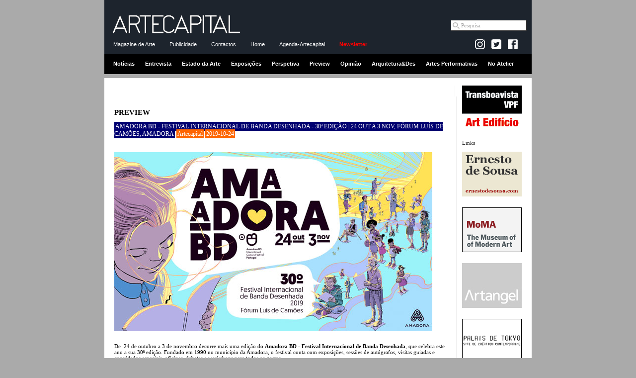

--- FILE ---
content_type: text/html
request_url: https://www.artecapital.net/preview-248-artecapital-amadora-bd-festival-internacional-de-banda-desenhada-30%C2%AA-edic-807-a-771-o-24-out-a-3-nov-fo-769-rum-lui-769-s-de-camo-771-es-amadora
body_size: 38918
content:
<!DOCTYPE html PUBLIC "-//W3C//DTD XHTML 1.0 Strict//EN" "http://www.w3.org/TR/xhtml1/DTD/xhtml1-strict.dtd">
<html xmlns="http://www.w3.org/1999/xhtml">

<head><meta http-equiv="Content-Type" content="text/html; charset=utf-8">

<title>Amadora BD - Festival Internacional de Banda Desenhada - 30ª edic&#807;a&#771;o | 24 Out a 3 Nov, Fo&#769;rum Lui&#769;s de Camo&#771;es, Amadora | Artecapital | ARTECAPITAL.ART</title>
<meta property="og:title" content="Amadora BD - Festival Internacional de Banda Desenhada - 30ª edic&#807;a&#771;o | 24 Out a 3 Nov, Fo&#769;rum Lui&#769;s de Camo&#771;es, Amadora | Artecapital | ARTECAPITAL.NET" />


<meta http-equiv="Cache-control" content="public">
<link rel="image_src" href="http://www.artecapital.art/imagens/logo_arte11.gif" />

<META NAME="DESCRIPTION" CONTENT="A ARTECAPITAL - Magazine de Arte Contempor�nea dirige-se ao mundo das artes visuais e da cultura, levando a arte a todos os que tenham interesse ou curiosidade por este universo. Pretende desenvolver e expandir a comunidade dos apreciadores de arte, a qual combina coleccionadores, cr�ticos, galeristas, artistas, museus, curadores e diferentes p�blicos, das �reas da arquitectura, do design, da educa��o e at� dos neg�cios.">
<meta property="og:description" content="A ARTECAPITAL - Magazine de Arte Contempor�nea dirige-se ao mundo das artes visuais e da cultura, levando a arte a todos os que tenham interesse ou curiosidade por este universo. Pretende desenvolver e expandir a comunidade dos apreciadores de arte, a qual combina coleccionadores, cr�ticos, galeristas, artistas, museus, curadores e diferentes p�blicos, das �reas da arquitectura, do design, da educa��o e at� dos neg�cios." />
<META NAME="KEYWORDS" CONTENT="artecapital, arte capital, arte, cr�tica, exposi��es, opini�o, entrevista, perspectiva, arquitectura e design, not�cias arte, agenda, agenda de exposi��es, agenda de actividades, arte contempor�nea, plataforma rev�lver, vpfcreamarte, vpf, victor pinto da fonseca, artecapital.art, Amadora BD - Festival Internacional de Banda Desenhada - 30ª edic&#807;a&#771;o | 24 Out a 3 Nov, Fo&#769;rum Lui&#769;s de Camo&#771;es, Amadora | Artecapital">





<link rel="alternate" title="Not�cias artecapital.art" href="rss_noticias.php" type="application/rss+xml"/>
<link rel="alternate" title="Cr�ticas artecapital.art" href="rss_criticas.php" type="application/rss+xml"/>

<link rel="stylesheet" type="text/css" href="styles_c.css">
<link rel="stylesheet" type="text/css" href="styles_layout_c.css" />
<script src="scripts/AC_RunActiveContent.js" type="text/javascript"></script>

<!-- Tiny carousel -->
<script type="text/javascript" src="scripts/jquery.min.js"></script>
<script type="text/javascript" src="scripts/jquery.tinycarousel.min.js"></script>
<link rel="stylesheet" href="css/tinycarousel.css" type="text/css" media="screen"/>

<!-- lightbox -->
<!-- <script src="lightbox/js/lightbox-2.6.min.js"></script> -->
<script src="lightbox/js/lightbox.min.js"></script>
<link href="lightbox/css/lightbox.css" rel="stylesheet" />

<!-- fancy zoom -->
<!-- <script src="scripts/FancyZoom.js" type="text/javascript"></script>
<script src="scripts/FancyZoomHTML.js" type="text/javascript"></script> -->


<script type="text/javascript">
	$(document).ready(function(){
		//$('#slider1').tinycarousel();	
		$('#slider1').tinycarousel({ pager: false, controls: false, interval: true, intervaltime:3000 });
		$('#slider2').tinycarousel({ pager: false, controls: false, interval: true, intervaltime:4000 });

		//setupZoom(); 
	});
</script>

<!-- <script src="http://www.google-analytics.com/urchin.js" type="text/javascript">
</script>
<script type="text/javascript">
_uacct = "UA-796674-3";
urchinTracker();
</script> -->

<!-- artecapital.art -->

<!-- Global site tag (gtag.js) - Google Analytics -->
<script async src="https://www.googletagmanager.com/gtag/js?id=G-GW6JNENY5F"></script>
<script>
  window.dataLayer = window.dataLayer || [];
  function gtag(){dataLayer.push(arguments);}
  gtag('js', new Date());

  gtag('config', 'G-GW6JNENY5F');
</script>

<!-- artecapital.net -->
<!-- Google tag (gtag.js) -->
<script async src="https://www.googletagmanager.com/gtag/js?id=G-FTRS5MPJ5W"></script>
<script>
  window.dataLayer = window.dataLayer || [];
  function gtag(){dataLayer.push(arguments);}
  gtag('js', new Date());

  gtag('config', 'G-FTRS5MPJ5W');
</script></head>

<body>

<!-- Begin Wrapper -->
<div id="wrapper_cab">

<!-- ------------------------- cabecalho ------------------------------ -->
<div class="cabecalho">
<div class="menu1">
<a href="home.php"><img border="0" src="imagens/logo_arte16.gif" width="260" style="margin:10px 10px 0;"></a>

<div class="pesquisa_google">
<!-- Google CSE Search Box Begins  -->

<form action="https://www.artecapital.art/pesquisa_goog.php" id="cse-search-box" name="cse-search-box">
  <div>
    <input type="hidden" name="cx" value="partner-pub-2857083059684389" />
    <input type="hidden" name="cof" value="FORID:10" />
    <input type="hidden" name="ie" value="UTF-8" />
<!--    <input type="text" name="q" size="20"  /> -->
    <input name="q" class="textbox" onfocus="if (this.value=='Pesquisa') this.value = ''" type="text" maxlength="40" size="20" value="Pesquisa">
    <!-- <a href="#" onclick="document.forms[0].submit(); return false;" style="  background:#fff; margin:0; padding:4px;" ><img src="imagens/lupa.gif" align="absmiddle" /></a> -->
   <!-- <input type="submit" name="sa" value="Pesquisar" /> -->
  </div>
</form>

<!--
<form action="pesquisa_google.php" id="cse-search-box">
  <div>
    <input type="hidden" name="cx" value="010462771960015630749:plrjr18m6ho" />
    <input type="hidden" name="cof" value="FORID:11" />
    <input type="hidden" name="ie" value="UTF-8" />
    <input type="text" name="q" size="31" />
    <input type="submit" name="sa" value="Pesquisar" />
  </div>
</form>
-->

</div>

</div>
<div class="menu2">
<a href="dados.php?ref=intro">Magazine de Arte</a>
<!-- <a href="agenda.php">Agenda</a> -->
<a href="dados.php?ref=publicidade">Publicidade</a>
<!-- <a href="pesquisa.php">Pesquisa</a> -->
<a href="dados.php?ref=contactos">Contactos</a>
<a href="home.php">Home</a>
<a href="dados_wide.php?ref=agenda-artecapital">Agenda-Artecapital</a>
<a href="newsletter.php" class="vermelho"><strong>Newsletter</strong></a>
&nbsp;




<div class="facebook-like">

<!-- --------------------- FACEBOOK ---------------------------------------- -->
<!--<a href="https://www.facebook.com/ARTECAPITAL.ART target="_blank"><img src="imagens/facebook_arte.gif" /></a><br /><br />-->

<div id="fb-root"></div>
<script>(function(d, s, id) {
  var js, fjs = d.getElementsByTagName(s)[0];
  if (d.getElementById(id)) {return;}
  js = d.createElement(s); js.id = id;
  js.src = "//connect.facebook.net/en_US/all.js#xfbml=1";
  fjs.parentNode.insertBefore(js, fjs);
}(document, 'script', 'facebook-jssdk'));</script>

<!-- 	<a href="dados.php?ref=rss" style="padding:0 !important;"><img src="imagens/rss.jpg" align="absbottom" /></a> -->

	<a href="https://www.instagram.com/artecapital.art/" target="_blank" style="padding:0 !important;"><img src="imagens/insta-logo.jpg" align="absbottom"></a>	

	<a href="https://twitter.com/artecapital_net" target="_blank" style="padding:0 !important;"><img src="imagens/twitter-logo.jpg" align="absbottom"></a>

  <a href="https://www.facebook.com/ARTECAPITAL.ART" target="_blank" style="padding:0 !important; background: transparent !important;"><img src="imagens/facebook_icon.png" align="absbottom"></a> 

<!--<div class="fb-like" data-href="http://www.facebook.com/pages/ARTECAPITALNET/171273329625380" data-send="false" data-width="50" data-show-faces="false"></div>-->
<div style="margin:0 5px 5px 0" class="fb-like" data-href="http://www.facebook.com/pages/ARTECAPITALNET/171273329625380" data-send="false" data-layout="button_count" data-width="50" data-show-faces="false"></div>

	
</div>




</div>
<div class="menu3">
<a href="noticias">Notícias</a>
<a href="entrevistas">Entrevista</a>
<a href="estado-da-arte">Estado da Arte</a>
<a href="exposicoes">Exposições</a>
<a href="perspetivas">Perspetiva</a>
<a href="preview">Preview</a>
<a href="opinioes">Opinião</a>
<a href="arq_des">Arquitetura&Des</a>
<a href="musica">Artes Performativas</a>
<a href="snapshot">No Atelier</a>
</div>
</div>

</div>  <!-- end wrapper_cab -->
<div id="wrapper">
<!-- Begin Header -->
<div id="header">





<!-- ------------------------- banner topo ------------------------------ -->

<img src="imagens/pixel.gif" height="5" width="1"><br>


</div><!-- End Header -->

<!-- Begin Right Column -->
<div id="rightcolumn">

<div id="banner">
<a href="forwardb.php?id=46&site=transboavista-vpf.net" target="_blank"><center><img src="../uploads/transboavistaNet.gif" title="Transboavista | VPF | Art Edifício"></center></a>
</div>

Links<br /><br />


<div id="banner">
<a href="forwardb.php?id=42&site=www.ernestodesousa.com/" target="_blank"><center><img src="../uploads/Banner_ES_02.gif" title="Ernesto de Sousa"></center></a>
</div>
<div id="banner">
<a href="forwardb.php?id=36&site=www.moma.org" target="_blank"><center><img src="../uploads/logo_moma.gif" title="MoMA - The Museum of Modern Art"></center></a>
</div>
<div id="banner">
<a href="forwardb.php?id=23&site=www.artangel.org.uk" target="_blank"><center><img src="../uploads/banner_artangel.gif" title="Artantel"></center></a>
</div>
<div id="banner">
<a href="forwardb.php?id=15&site=www.palaisdetokyo.com" target="_blank"><center><img src="../uploads/palaisTokyo.gif" title="Palais de Tokyo"></center></a>
</div>
<div id="banner">
<a href="forwardb.php?id=16&site=www.guggenheim.org" target="_blank"><center><img src="../uploads/guggenheim.gif" title="Guggenheim Museum"></center></a>
</div>
<div id="banner">
<a href="forwardb.php?id=14&site=www.cnac-gp.fr" target="_blank"><center><img src="../uploads/pompidou.jpg" title="Centre Pompidou"></center></a>
</div>
<div id="banner">
<a href="forwardb.php?id=12&site=www.tate.org.uk" target="_blank"><center><img src="../uploads/tate.jpg" title="Tate"></center></a>
</div>
<div id="banner">
<a href="forwardb.php?id=17&site=www.macba.es" target="_blank"><center><img src="../uploads/macba.jpg" title="Museu d'Art Contemporani de Barcelona"></center></a>
</div>
<div id="banner">
<a href="forwardb.php?id=13&site=www.museoreinasofia.es" target="_blank"><center><img src="../uploads/museu_ReinaSofia.jpg" title="Museo Nacional Centro de Arte Reina Sofía"></center></a>
</div>
<div id="banner">
<a href="forwardb.php?id=88&site=www.voarte.com" target="_blank"><center><img src="../uploads/LOGO-VOARTE.gif" title=""></center></a>
</div>
</div><!-- End Right Column -->
<!-- Begin Left Column -->


<!-- //////////////////////////////////////////////////////////////////////////////////// Begin Content Column -->
<div id="widecontent">

<table width="100%"><tr><td align="right">
<table><tr><td align="right">

<!-- AddThis Button BEGIN -->
<!-- <div class="addthis_toolbox addthis_default_style">
<a href="http://www.addthis.com/bookmark.php?v=250&amp;username=nunobasto" class="addthis_button_compact">share</a>
<span class="addthis_separator">|</span>
<a class="addthis_button_facebook"></a>
<a class="addthis_button_myspace"></a>
<a class="addthis_button_google"></a>
<a class="addthis_button_twitter"></a>
</div>
<script type="text/javascript" src="http://s7.addthis.com/js/250/addthis_widget.js#username=nunobasto"></script> -->
<!-- AddThis Button END -->

<!-- Go to www.addthis.com/dashboard to customize your tools --> <div class="addthis_inline_share_toolbox"></div>

<!-- Go to www.addthis.com/dashboard to customize your tools --> <script type="text/javascript" src="//s7.addthis.com/js/300/addthis_widget.js#pubid=nunobasto"></script>


</td></tr></table>
</td></tr></table>
<br />
<h1>PREVIEW</h1>
<img border="0" src="imagens/pixel.gif" height="10" width="390"><br />

<h2 class="preview_block">AMADORA BD - FESTIVAL INTERNACIONAL DE BANDA DESENHADA - 30ª EDIC&#807;A&#771;O | 24 OUT A 3 NOV, FO&#769;RUM LUI&#769;S DE CAMO&#771;ES, AMADORA</h2>
<h2 class="preview">Artecapital</h2>
<h2 class="preview">2019-10-24</h2>

<br /><br />

<p>&nbsp;</p>
<p><img src="/userfiles/AM-BDFB-Event-1920x1080.jpg" width="640" height="360" alt="" /></p>
<p>&nbsp;</p>
<p>De&nbsp;&nbsp;24 de outubro a 3 de novembro decorre mais uma edi&ccedil;&atilde;o do <strong>Amadora BD -</strong>&nbsp;<strong>Festival Internacional de Banda Desenhada</strong>, que celebra este ano a sua 30&ordf; edic&#807;a&#771;o. Fundado em 1990 no munici&#769;pio da Amadora, o festival conta com exposic&#807;o&#771;es, sesso&#771;es de auto&#769;grafos, visitas guiadas e convidados especiais, oficinas, debates e workshops para todos os gostos.</p>
<p>O festival decorre no Fo&#769;rum Lui&#769;s de Camo&#771;es e acolhe diversas exposic&#807;o&#771;es, com destaque para o &ldquo;80&ordm; Aniversa&#769;rio de Batman&rdquo;, que evoca as histo&#769;rias e momentos mais ico&#769;nicos e a apresentac&#807;a&#771;o dos autores que mais contribui&#769;ram para a evoluc&#807;a&#771;o da personagem, e &ldquo;Stan Lee - O Mito e as Criac&#807;o&#771;es&rdquo;, que revela o processo criativo e o impacto media&#769;tico de um dos pais do universo Marvel.</p>
<p>&ldquo;30 anos, 30 cartazes &rdquo;, celebra os u&#769;ltimos 30 anos do festival, onde apresenta o percurso pela comunicac&#807;a&#771;o visual do festival e os cartazes que, ano apo&#769;s ano, promoveram o evento, fazendo uma viagem na&#771;o apenas pela sua histo&#769;ria, como da pro&#769;pria banda desenhada nacional, recordando todos aqueles fizeram parte do festival e homenageando a nona arte.</p>
<p>Ja&#769; em &ldquo;XIII &ndash; A grande Aventura&rdquo; pode ver-se a se&#769;rie de BD emblema&#769;tica que foi adaptada para um videojogo em 2003, dando origem a series e filmes, cuja inspirac&#807;a&#771;o vem da personagem Jason Bourne criada pelo romancista Robert Ludlum. Com a mostra &ldquo;O Trac&#807;o e&#769; o Caminho&rdquo; de Jorge Coelho, que conquistou um lugar profissional nos palcos internacionais grac&#807;as a&#768; presenc&#807;a regular em projetos de editoras norte-americanas como a Marvel, encontra-se representado o desenvolvimento do artista. &ldquo;Geraldes Lino visto pelos amigos&rdquo;, uma homenagem ao autor, e&#769; composta por bandas desenhadas, onde a sua pessoa aparece discreta ou ostensivamente caricaturada, tal como &ldquo;Vasco Granja e a BD&rdquo;, que retrata a vida e a obra, destacando a sua importa&#770;ncia na divulgac&#807;a&#771;o da Banda Desenhada e do cinema de animac&#807;a&#771;o em Portugal. Por sua vez, &ldquo;BD Universal de Alfonso Font&rdquo; e&#769; a exposic&#807;a&#771;o feita em parceria com o Clube Portugue&#770;s de Banda Desenhada, promovendo uma retrospetiva da obra deste autor incontorna&#769;vel da BD espanhola, cuja presenc&#807;a esta&#769; confirmada no Amadora BD.</p>
<p>Para finalizar, nas sesso&#771;es de auto&#769;grafos, os visitantes podera&#771;o encontrar Marjolaine Leray, Rube&#769;n Pellejero, Susa Monteiro, Miguel Mendonc&#807;a, Keko, Peter Snejbjerg, Tommi Musturi, e muitos outros. Podera&#771;o, ainda, participar em oficinas, dedicadas a crianc&#807;as e adultos, onde se aprendera&#769; a fazer hero&#769;is animados, novelas gra&#769;ficas, artes pla&#769;sticas e a&#769;lbuns ilustrados.</p>
<p>Ao longo dos u&#769;ltimos anos, o festival tornou-se uma refere&#770;ncia enquanto evento que destaca a Banda Desenhada atrave&#769;s de muitos convidados, lanc&#807;amentos e pre&#769;mios, com o intuito de engrandecer o que de melhor se faz, em Portugal e no mundo, pela nona arte.</p>
<p>O prec&#807;o do bilhete do Amadora BD e&#769; de 3&euro; para o pu&#769;blico em geral.</p>
<p>&nbsp;</p>
<p>:::</p>
<p>&nbsp;</p>
<p><strong>EXPOSIC&#807;O&#771;ES</strong></p>
<p>&nbsp;</p>
<p><strong><em>Vasco Granja e a BD</em></strong><br />
<em>Vasco Granja e a BD</em>: assinalando 10 anos sobre o desaparecimento desta personalidade que marcou va&#769;rias gerac&#807;o&#771;es de crianc&#807;as portuguesas, procura-se fazer uma homenagem atrave&#769;s de uma exposic&#807;a&#771;o sobre o espo&#769;lio por ele deixado, relacionado com a sua paixa&#771;o sobre a banda desenhada.</p>
<p><em><strong>Um Capuchinho Vermelho</strong></em>, de Marjolaine Leroy<br />
&ldquo;Um Capuchinho Vermelho, de Marjolaine Leray: pre&#769;mio de melhor ilustrador estrangeiro, 2018 - Editora Orfeu Negro<br />
Capuchinhos vermelhos ha&#769; muitos, mas este e&#769; um capuchinho destemido e na&#771;o vai deixar-se engolir pelo maldito lobo! Com ilustrac&#807;o&#771;es de trac&#807;o minimal, Marjolaine Leray recria este conto tradicional de forma inesperada e acrescenta-lhe um humor muito especial que ira&#769; deliciar miu&#769;dos e grau&#769;dos&quot;</p>
<p><strong><em>Stan Lee - O Mito e as Criac&#807;o&#771;es</em></strong><br />
O processo criativo e o impacto media&#769;tico de um dos pais do universo Marvel a celebrac&#807;a&#771;o de um dos argumentistas e editoras mais importantes do mundo dos super- herois, um ano apo&#769;s a sua morte. UBBO apoia a exposic&#807;a&#771;o Stan Lee.</p>
<p><em><strong>Sonho, de Susa Monteiro</strong></em><br />
<em>Sonho, de Susa Monteiro</em>: pre&#769;mio de melhor ilustrador portugue&#770;s, 2018. O a&#769;lbum &quot;Sonho&quot; e&#769; da autoria de Susa Monteiro e integra a colec&#807;a&#771;o &quot;Imagens que Contam&quot;, da editora Pato Lo&#769;gico. Nesta se&#769;rie, cada narrativa e&#769; contada exclusivamente por imagens, integrada num formato com algumas regras predefinidas: 32 pa&#769;ginas (mais guardas), um ti&#769;tulo com uma palavra apenas e a reinterpretac&#807;a&#771;o do logotipo da editora.</p>
<p><strong><em>Projecto ComEdu: Comics for Education</em></strong><br />
<em>Projecto ComEdu: Comics for Education</em> &ndash; trata-se de um projecto financiado pelo Programa Erasmus+ que recorre a&#768; banda desenhada para fazer uma abordagem diferente a assuntos de cariz social, politico e/ou educativo.<br />
Todos os trabalhos feitos no a&#770;mbito deste projecto sera&#771;o compilados numa antologia, que sera&#769; oficialmente lanc&#807;ada no festival; a apresentac&#807;a&#771;o do projecto para ale&#769;m da exposic&#807;a&#771;o incluira&#769; workshops e actividades para jovens. Alguns dos temas abordados: discriminac&#807;a&#771;o e exclusa&#771;o social, migrac&#807;o&#771;es, ecologia, ge&#769;nero, media e fake news, viole&#770;ncia escolar, entre outros.</p>
<p><strong><em>Edibar &amp; C.a</em></strong><br />
&quot;<em>Edibar &amp; C.a</em>&quot; e&#769; um feno&#769;meno de popularidade no Brasil da autoria do cartoonista Lu&#769;cio Oliveira. A se&#769;rie tem sido publicada em diversos jornais, revistas e pa&#769;ginas online, e tambe&#769;m nas redes sociais (so&#769; na plataforma Facebook, a pa&#769;gina de Edibar ultrapassa o meio milha&#771;o de seguidores!).<br />
Criada, em 2001, a se&#769;rie Edibar retrata um homem de meia idade machista, boe&#769;mio e mulherengo. Edibar e&#769; camionista de profissa&#771;o e vive com a esposa, Edimunda. De vez em quando recebe a visita da sogra, Ana Conda, com quem tem uma relac&#807;a&#771;o algo turbulenta.</p>
<p><em><strong>MARE CLAUSUM - Banda Desenhada sobre Porcelana</strong></em><br />
&ldquo;BD sobre porcelana&rdquo;: uma colaborac&#807;a&#771;o com a empresa portuguesa Vista Alegre que ira&#769; lanc&#807;ar uma nova colecc&#807;a&#771;o, com va&#769;rios autores portugueses, em que a banda desenhada e&#769; a estrela.<br />
A primeira pec&#807;a da colec&#807;a&#771;o, que foi batizada com o nome&rdquo;Kraak&rdquo; e&#769; da autoria de Penim Loureiro e sera&#769; apresentada pela primeira vez no Amadora BD,<br />
&bull;MARE CLAUSUM Banda Desenhada sobre Porcelana</p>
<p><em><strong>XIII, A Grande Aventura</strong></em><br />
XIII &ndash; esta se&#769;rie emblema&#769;tica da BD europeia, foi inspirada nos romances e filmes de Jason Bourne, e por sua vez deu origens a series TV, filmes e jogos. A editora Leya esta&#769; a publicar durante este ano a versa&#771;o portuguesa do u&#769;ltimos a&#769;lbuns lanc&#807;ados em Franc&#807;a, actualizando assim os amantes da serie em Portugal<br />
PSA Retail-Peugeot apoia a exposic&#807;a&#771;o XIII.</p>
<p><strong><em>Geraldes Lino visto pelos seus amigos</em></strong><br />
<em>Geraldes Lino visto pelos seus amigos</em>: exposic&#807;a&#771;o sobre os &quot;cameos&quot; de Geraldes Lino: individualidade incontorna&#769;vel da comunidade bede&#769;fila portuguesa, poucos foram os autores portugue&#770;s de BD que na&#771;o homenagearam Geraldes Lino atrave&#769;s da inclusa&#771;o de &ldquo;cameos&rdquo; dele nas suas histo&#769;rias.<br />
Com esta exposic&#807;a&#771;o, o AmadoraBD procura prestar um tributo a Geraldes Lino, desaparecido no ini&#769;cio de 2019, de uma forma mais leve e brejeira que reflita a sua personalidade.</p>
<p><em><strong>CONGO: Um Mundo Esquecido</strong></em><br />
Projecto da Mudnag Edic&#807;o&#771;es, composto por dois irma&#771;os: Henrique e Duarte Gandum. No a&#770;mbito desta exposic&#807;a&#771;o, vai ser feito o lanc&#807;amento/apresentac&#807;a&#771;o oficial da curta-metragem que os irma&#771;os fizeram com base no livro.<br />
CONGO: Um Mundo Esquecido&rsquo; e&#769; um livro de Banda-Desenhada, da autoria de Henrique Gandum (narrativa e desenho), sobre portugueses no Congo, que nos leva por uma viagem inesperada e perigosa pelo desconhecido, em pleno continente africano em finais do se&#769;culo XIX.<br />
Desenvolvido no decorrer de mais de dois anos, &lsquo;CONGO: Um Mundo Esquecido&rsquo; e&#769; o primeiro livro de uma saga que nos ira&#769; revelar lendas e mitos com base em relatos reais da e&#769;poca, contados por exploradores de va&#769;rios pai&#769;ses, entre os quais os portugueses.</p>
<p><em><strong>&ldquo;Grande&rdquo; de Andre&#769; Ducci</strong></em><br />
&ldquo;Grande&rdquo; (Polvo, 2019) surgiu como uma proposta de realizac&#807;a&#771;o de uma Banda Desenhada para crianc&#807;as ainda na&#771;o alfabetizadas e nele e&#769; possi&#769;vel observar que, no trabalho de Andre&#769; Ducci (Curitiba, 1977), e&#769; sempre constante o processo entre a elaborac&#807;a&#771;o do rascunho e a aplicac&#807;a&#771;o da arte final. O autor prefere efectuar um esboc&#807;o a la&#769;pis, simples, bruto e ra&#769;pido, mas sem perder a energia dos primeiros trac&#807;os e depois explorar e experimentar ao ma&#769;ximo as possibilidades de finalizac&#807;a&#771;o e colorizac&#807;a&#771;o proporcionadas pelos recursos digitais.</p>
<p><strong><em>Dampyr encontra Fernando Pessoa</em></strong><br />
A exposic&#807;a&#771;o tera&#769; por base o livro da se&#769;rie Dampyr, O Suici&#769;dio de Alesteir Crowley, de Mauro Boselli e Michele Cropera, cuja histo&#769;ria parte dos factos reais do suici&#769;dio simulado do mago ingle&#770;s na Boca do Inferno, com a cumplicidade de Fernando Pessoa, para criar uma histo&#769;ria de ficc&#807;a&#771;o que mistura de forma surpreendentemente, inventiva e eficaz, o universo da se&#769;rie Dampyr, com Fernando Pessoa, Aleister Crowley, o Terramoto de 1755 e os ancient ones do escritor H. P. Lovecraft, com o Cthulu a estar na origem do terramoto.</p>
<p><strong><em>E&#769;s meu amigo ou meu fa&#771;?, colectiva CCC#5</em></strong><br />
Esta colectiva de Banda Desenhada apresenta tre&#770;s autores da Chili Com Carne com vozes u&#769;nicas no panorama portugue&#770;s, sendo que a&#768; primeira vista, nada os une..., sa&#771;o eles: Xavier Almeida, Tia&#769;go Baptista e Mariana Pita. Reflectindo sobre as suas obras vamos descobrindo autobiografias mais ou menos encobertas</p>
<p><em><strong>O Trac&#807;o e&#769; o caminho &ndash; Retrospectiva de Jorge Coelho</strong></em><br />
A presente mostra percorrera&#769; a obra de banda desenhada do trabalho de Jorge Coelho e convida os visitantes a percorrem de uma forma sucinta e representativa o desenvolvimento do artista, caminho o qual ainda promete estender-se de forma surpreendente.</p>
<p><em><strong>Comix Street Journal, de Cha Nic</strong></em><br />
O Comicx Street Journal e&#769; um jornal mensal em banda desenhada que desde 2015 e&#769; distribui&#769;do gratuitamente na cidade de Bruxelas Inspirado no modelo dos jornais expostos nas ruas no peri&#769;odo entre-guerras, nos pashkevils em Jerusa&#769;lem e a arte urbana de cariz poli&#769;tico,.Cha Nic (Nicolas Chalupa) produz este jornal de tiras, livre e gratuito, cujo sucesso ja&#769; extravasou as fronteiras da Be&#769;lgica e que tera&#769; uma edic&#807;a&#771;o dedicada ao Amadora BD.</p>
<p><em><strong>Andromeda, o longo caminho para casa</strong></em><br />
A exposic&#807;a&#771;o ira&#769; abordar o percurso na&#771;o so&#769; da personagem principal pelo universo de &ldquo;Andro&#769;meda - O longo caminho para casa&rdquo;, como do pro&#769;prio autor, Ze&#769; Burnay, nesta jornada do hero&#769;i sem destino ainda definido.<br />
Composto por tre&#770;s capi&#769;tulos (Bugoni&#769;a, A casa no horizonte e Nossa ma&#771;e, a montanha), estamos perante uma obra cheia de simbologia e misticismo, perfeita para o trac&#807;o detalhado do artista onde todas as refere&#770;ncias que o acompanham, compo&#771;e este mundo u&#769;nico.</p>
<p><em><strong>A BD Universal de Alfonso Font</strong></em><br />
No a&#770;mbito da nova edic&#807;a&#771;o do Festival Internacional de Banda Desenhada da Amadora &ndash; Amadora BD, o Clube Portugue&#770;s de Banda Desenhada foi convidado para, em parceria, promover a apresentac&#807;a&#771;o (com exposic&#807;a&#771;o e presenc&#807;a do autor) de um nome grande da banda desenhada internacional.</p>
<p><strong><em>A Assembleia das Mulheres e o comunismo sexual na Atenas Cla&#769;ssica</em></strong><br />
&ldquo;As Mulheres na Assembleia: Utopia, Comunismo Sexual e Sa&#769;tira Poli&#769;tica na Gre&#769;cia Antiga&rdquo;, a&#769;lbum de banda desenhada, de Jose&#769; Nuno Fraga, sobre a pec&#807;a humori&#769;stica de Aristo&#769;fanes e cujo lanc&#807;amento sera&#769; feito no Amadora BD. As mulheres de Atenas decidem tomar conta do poder, cansadas da incapacidade dos homens no governo. Exposic&#807;a&#771;o proposta pela Editora A Seita, com comissariado de Jose&#769; Freitas.</p>
<p><em><strong>80 anos de Batman</strong></em><br />
A exposic&#807;a&#771;o que comemora os 80 anos do Batman e&#769; um momento de reflexa&#771;o sobre o universo desta personagem da DC Comics, a galeria de personagens mais relevantes, a evocac&#807;a&#771;o das histo&#769;rias e momentos mais ico&#769;nicos e a apresentac&#807;a&#771;o dos autores que mais contribui&#769;ram para a evoluc&#807;a&#771;o da personagem. Este e&#769; tambe&#769;m um momento para captar novos leitores, sobretudo crianc&#807;as e adolescentes que conhecem a personagem dos filmes, mas que nunca leram um livro.<br />
Explorada por inu&#769;meros autores que argumentaram ou desenharam histo&#769;rias sobre esta personagem, a ligac&#807;a&#771;o umbilical entre a cidade de Gotham e Batman serve de conceito base para esta exposic&#807;a&#771;o.</p>
<p><em><strong>30 anos, 30 cartazes</strong></em><br />
Celebrando os u&#769;ltimos 30 anos do festival Amadora BD, apresentamos nesta exposic&#807;a&#771;o retrospectiva um percurso pela comunicac&#807;a&#771;o visual do festival ao longo dos anos. Nesta exposic&#807;a&#771;o celebra-se os cartazes que, ano apo&#769;s ano, promoveram o evento. Ta&#771;o distintos quanto os artistas que os desenharam, revelam agora uma viagem perante na&#771;o so&#769; a histo&#769;ria do evento, como da pro&#769;pria banda desenhada nacional. Um verdadeiro cata&#769;logo do talento &ldquo;da casa&rdquo; e um percurso pela memo&#769;ria de todos aqueles que, direta ou indiretamente, percorreram com o festival estes trinta anos de histo&#769;ria.</p>
<p>&nbsp;</p>
<p>&nbsp;</p>
<p>&gt;&gt;&gt;</p>
<p>&nbsp;</p>
<p><em>Mais informa&ccedil;&atilde;o</em></p>
<p><a href="http://amadorabd.com/amabd2019/">Amadora BD&nbsp;2019</a></p>





<!-- lista de dados -->
<br />
<br />
<hr />

<strong>Outros artigos:</strong><br /><br />
<table cellpadding="0" cellspacing="0" border="0" width="100%">


<tr><td valign="top">


<a href="/preview-407-artecapital-ciclo-de-conversas-i-podia-ser-na-tate-mas-a-aqui-i-13-jan-a-29-jun-sa-o-luiz-teatro-municipal-lisboa">

<h2>2026-01-12</h2><br />
Ciclo de conversas <i>Podia ser na TATE mas é aqui</i> | 13 Jan a 29 Jun, São Luiz Teatro Municipal, Lisboa</a>
</a>

</td></tr>
<tr><td>&nbsp;</td></tr>


<tr><td valign="top">


<a href="/preview-406-artecapital-ciclo-i-maya-deren-no-cinema-posso-fazer-o-mundo-dana-ar-i-2-a-10-de-janeiro-cinemateca-portuguesa">

<h2>2025-12-29</h2><br />
Ciclo <i>Maya Deren: No cinema posso fazer o mundo dançar</i> | 2 a 10 de Janeiro, Cinemateca Portuguesa</a>
</a>

</td></tr>
<tr><td>&nbsp;</td></tr>


<tr><td valign="top">


<a href="/preview-405-artecapital-sessa�es-especiais-de-i-o-riso-e-a-faca-i-de-pedro-pinho-de-14-de-dezembro-de-2025-a-22-de-janeiro-de-2026-va-rios-locais">

<h2>2025-12-15</h2><br />
Sessões especiais de <i>O Riso e a Faca</i>, de Pedro Pinho| De 14 de dezembro de 2025 a 22 de janeiro de 2026, vários locais</a>
</a>

</td></tr>
<tr><td>&nbsp;</td></tr>


<tr><td valign="top">


<a href="/preview-404-artecapital-programa-pa�blico-i-art-is-a-matter-of-consciousness-i-filipa-ca-sar-e-ca-line-condorelli-12-e-13-dezembro-pavilha-o-julia-o-sarmento">

<h2>2025-12-11</h2><br />
Programa público <i>Art is a Matter of Consciousness</i>: Filipa César e Céline Condorelli | 12 e 13 Dezembro, Pavilhão Julião Sarmento</a>
</a>

</td></tr>
<tr><td>&nbsp;</td></tr>


<tr><td valign="top">


<a href="/preview-403-artecapital-lana-amento-de-livro-reposia-a-o-de-a-o-rei-no-exa-lio-remakea-3-a-7-de-dezembro-na-escola-de-mulheres-lisboa">

<h2>2025-12-01</h2><br />
Lançamento de Livro + Reposição de “O Rei No Exílio - Remake” | 3 a 7 de Dezembro, na Escola de Mulheres, Lisboa</a>
</a>

</td></tr>
<tr><td>&nbsp;</td></tr>


<tr><td valign="top">


<a href="/preview-402-artecapital-17a�-edia-a-o-inshadow-a-lisbon-screendance-festival-11-de-novembro-a-19-de-dezembro-va-rios-espaa-os">

<h2>2025-11-18</h2><br />
17ª edição InShadow – Lisbon Screendance Festival | 11 de Novembro a 19 de Dezembro, Vários espaços</a>
</a>

</td></tr>
<tr><td>&nbsp;</td></tr>


<tr><td valign="top">


<a href="/preview-401-artecapital-4-a�-edia-a-o-festival-futurama-14-e-29-de-novembro-beja-ma-rtola-mina-de-s-domingos-e-alvito">

<h2>2025-11-11</h2><br />
4.ª edição Festival Futurama | 14 e 29 de Novembro, Beja, Mértola (Mina de S. Domingos) e Alvito</a>
</a>

</td></tr>
<tr><td>&nbsp;</td></tr>


<tr><td valign="top">


<a href="/preview-400-artecapital-moon-festival-internacional-de-videopoesia-8-e-9-de-novembro-2025-templo-da-poesia-oeiras">

<h2>2025-11-06</h2><br />
MOON - Festival Internacional de Videopoesia | 8 e 9 de novembro 2025, Templo da Poesia, Oeiras</a>
</a>

</td></tr>
<tr><td>&nbsp;</td></tr>


<tr><td valign="top">


<a href="/preview-399-artecapital-1a�-parte-do-ciclo-i-cinema-experimental-portugua�s-o-cinema-dos-artistas-anos-60-e-70-i-5-a-27-de-novembro-cinemateca-portuguesa">

<h2>2025-11-02</h2><br />
1ª Parte do Ciclo <i>Cinema Experimental Português: O Cinema dos Artistas, Anos 60 e 70</i> | 5 a 27 de Novembro, Cinemateca Portuguesa</a>
</a>

</td></tr>
<tr><td>&nbsp;</td></tr>


<tr><td valign="top">


<a href="/preview-398-artecapital-8-a�-edia-a-o-drawing-room-lisboa-23-a-26-out-sociedade-nacional-de-belas-artes">

<h2>2025-10-19</h2><br />
8.ª edição Drawing Room Lisboa | 23 a 26 Out, Sociedade Nacional de Belas Artes</a>
</a>

</td></tr>
<tr><td>&nbsp;</td></tr>


<tr><td valign="top">


<a href="/preview-397-artecapital-11-a�-edia-a-o-i-o-museu-como-performance-i-18-e-19-de-outubro-museu-de-serralves">

<h2>2025-10-13</h2><br />
11.ª edição <i>O Museu como Performance</i> | 18 e 19 de outubro, Museu de Serralves</a>
</a>

</td></tr>
<tr><td>&nbsp;</td></tr>


<tr><td valign="top">


<a href="/preview-396-artecapital-festival-materiais-diversos-3-a-12-out-minde-alcanena">

<h2>2025-10-03</h2><br />
Festival Materiais Diversos | 3 a 12 Out, Minde & Alcanena</a>
</a>

</td></tr>
<tr><td>&nbsp;</td></tr>


<tr><td valign="top">


<a href="/preview-395-artecapital-21-a�-edia-a-o-circular-festival-de-artes-performativas-20a-27-de-setembro-vila-do-conde">

<h2>2025-09-19</h2><br />
21.ª edição Circular Festival de Artes Performativas | 20—27 de setembro, Vila do Conde</a>
</a>

</td></tr>
<tr><td>&nbsp;</td></tr>


<tr><td valign="top">


<a href="/preview-394-artecapital-5-a�-edia-a-o-boca-a-bienal-de-artes-contempora-nea-10-set-a-26-out-lisboa-e-madrid">

<h2>2025-09-03</h2><br />
5.ª edição BoCA – Bienal de Artes Contemporânea | 10 Set a 26 Out, Lisboa e Madrid</a>
</a>

</td></tr>
<tr><td>&nbsp;</td></tr>


<tr><td valign="top">


<a href="/preview-393-artecapital-17a�-edia-a-o-do-fuso-festival-internacional-de-videoarte-de-lisboa-26-a-31-de-agosto-nos-jardins-dos-museus-de-lisboa">

<h2>2025-08-23</h2><br />
17ª edição do FUSO - Festival Internacional de Videoarte de Lisboa | 26 a 31 de agosto, nos jardins dos museus de Lisboa</a>
</a>

</td></tr>
<tr><td>&nbsp;</td></tr>


<tr><td valign="top">


<a href="/preview-392-artecapital-6a�-edia-a-o-do-operafest-lisboa-e-oeiras-2025-7-de-agosto-a-16-de-setembro-va-rios-locais">

<h2>2025-08-02</h2><br />
6ª edição do Operafest Lisboa e Oeiras 2025 | 7 de Agosto a 16 de Setembro, vários locais</a>
</a>

</td></tr>
<tr><td>&nbsp;</td></tr>


<tr><td valign="top">


<a href="/preview-391-artecapital-bienal-de-arte-contempora-nea-da-maia-2025-fulgor-3-de-julho-a-14-setembro-de-2025-no-fa-rum-da-maia">

<h2>2025-06-26</h2><br />
Bienal de Arte Contemporânea da Maia 2025 - Fulgor | 3 de julho a 14 setembro de 2025, no Fórum da Maia</a>
</a>

</td></tr>
<tr><td>&nbsp;</td></tr>


<tr><td valign="top">


<a href="/preview-390-artecapital-ciclo-billy-woodberry-realizador-convidado-de-3-a-28-de-junho-na-cinemateca-portuguesa-lisboa">

<h2>2025-06-03</h2><br />
Ciclo Billy Woodberry | Realizador Convidado | De 3 a 28 de Junho, na Cinemateca Portuguesa, Lisboa</a>
</a>

</td></tr>
<tr><td>&nbsp;</td></tr>


<tr><td valign="top">


<a href="/preview-389-artecapital-arcolisboa-8a�-edia-a-o-29-maio-a-1-junho-cordoaria-nacional">

<h2>2025-05-29</h2><br />
ARCOlisboa - 8ª edição | 29 Maio a 1 Junho, Cordoaria Nacional</a>
</a>

</td></tr>
<tr><td>&nbsp;</td></tr>


<tr><td valign="top">


<a href="/preview-388-artecapital-bienal-25-fotografia-do-porto-15-maio-a-29-junho-va-rios-locais-no-porto">

<h2>2025-05-14</h2><br />
Bienal'25 Fotografia do Porto | 15 maio a 29 junho, Vários locais no Porto</a>
</a>

</td></tr>
<tr><td>&nbsp;</td></tr>


<tr><td valign="top">


<a href="/preview-387-artecapital-22a�-edia-a-o-lisbon-art-and-antiques-fair-9-a-17-de-maio-na-cordoaria-nacional-lisboa">

<h2>2025-05-02</h2><br />
22ª edição Lisbon Art and Antiques Fair | 9 a 17 de maio, na Cordoaria Nacional, Lisboa</a>
</a>

</td></tr>
<tr><td>&nbsp;</td></tr>


<tr><td valign="top">


<a href="/preview-386-artecapital-9-a�-edia-a-o-festival-ddd-dias-da-dana-a-23-abr-a-4-mai-porto-matosinhos-e-vila-nova-de-gaia">

<h2>2025-04-23</h2><br />
9.ª edição Festival DDD - Dias da Dança | 23 Abr a 4 Mai,  Porto, Matosinhos e Vila Nova de Gaia</a>
</a>

</td></tr>
<tr><td>&nbsp;</td></tr>


<tr><td valign="top">


<a href="/preview-385-artecapital-8-a�-edia-a-o-porto-femme-7-a-13-abril-va-rios-locais-porto">

<h2>2025-03-27</h2><br />
8.ª edição Porto Femme | 7 a 13 Abril, Vários locais, Porto</a>
</a>

</td></tr>
<tr><td>&nbsp;</td></tr>


<tr><td valign="top">


<a href="/preview-384-artecapital-ciclo-i-o-mundo-secreto-de-serguei-paradjanov-i-retrospectiva-integral-serguei-paradjanov-1924-1990-15-a-31-mara-o-cinemateca-portuguesa">

<h2>2025-03-10</h2><br />
Ciclo <i>O Mundo Secreto de Serguei Paradjanov</i> - Retrospectiva integral Serguei Paradjanov (1924-1990) | 15 a 31 Março, Cinemateca Portuguesa</a>
</a>

</td></tr>
<tr><td>&nbsp;</td></tr>


<tr><td valign="top">


<a href="/preview-383-artecapital-44a�-edia-a-o-arcomadrid-5-a-9-mar-madrid">

<h2>2025-02-26</h2><br />
44ª edição ARCOmadrid | 5 a 9 Mar, Madrid</a>
</a>

</td></tr>
<tr><td>&nbsp;</td></tr>


<tr><td valign="top">


<a href="/preview-382-artecapital-ciclo-i-imagens-de-javier-codesal-i-21-e-22-fev-cinemateca-portuguesa">

<h2>2025-02-20</h2><br />
Ciclo <i>Imagens de Javier Codesal</i> | 21 e 22 Fev, Cinemateca Portuguesa</a>
</a>

</td></tr>
<tr><td>&nbsp;</td></tr>


<tr><td valign="top">


<a href="/preview-381-artecapital-14a�-edia-a-o-do-festival-internacional-de-dana-a-contempora-nea-guidance-2025-6-a-15-fev-guimara-es">

<h2>2025-02-05</h2><br />
14ª edição do Festival Internacional de Dança Contemporânea GUIdance 2025 | 6 a 15 fev, Guimarães</a>
</a>

</td></tr>
<tr><td>&nbsp;</td></tr>


<tr><td valign="top">


<a href="/preview-380-artecapital-retrospetiva-i-alice-rohrwacher-contos-maravilhosos-i-15-jan-a-26-fev-batalha-centro-de-cinema-porto">

<h2>2025-01-15</h2><br />
Retrospetiva <i>Alice Rohrwacher: Contos Maravilhosos</i> | 15 jan – 26 fev, Batalha Centro de Cinema, Porto</a>
</a>

</td></tr>
<tr><td>&nbsp;</td></tr>


<tr><td valign="top">


<a href="/preview-379-artecapital-bf24-bienal-de-fotografia-de-vila-franca-de-xira-2024-momento-1-30-nov-2024-a-23-mar-2025-celeiro-da-patriarcal-vila-franca-de-xira">

<h2>2024-11-28</h2><br />
BF24 - Bienal de Fotografia de Vila Franca de Xira 2024 - Momento 1 | 30 nov 2024 a 23 mar 2025, Celeiro da Patriarcal, Vila Franca de Xira</a>
</a>

</td></tr>
<tr><td>&nbsp;</td></tr>


<tr><td valign="top">


<a href="/preview-378-artecapital-alkantara-festival-2024-15-nov-a-1-dez-lisboa">

<h2>2024-11-14</h2><br />
Alkantara Festival 2024 | 15 Nov a 1 Dez, Lisboa</a>
</a>

</td></tr>
<tr><td>&nbsp;</td></tr>


<tr><td valign="top">


<a href="/preview-377-artecapital-16a�-edia-a-o-inshadow-lisbon-screendance-festival-7-nov-a-15-dez-va-rios-locais-lisboa">

<h2>2024-11-04</h2><br />
16ª edição InShadow - Lisbon Screendance Festival | 7 Nov a 15 Dez, Vários locais, Lisboa</a>
</a>

</td></tr>
<tr><td>&nbsp;</td></tr>


<tr><td valign="top">


<a href="/preview-376-artecapital-ciclo-chris-marker-a-mema-ria-das-imagens-2-a-22-nov-dez-cinemateca-portuguesa-lisboa">

<h2>2024-10-30</h2><br />
Ciclo Chris Marker - A Memória das Imagens | 2 a 22 Nov + Dez, Cinemateca Portuguesa, Lisboa</a>
</a>

</td></tr>
<tr><td>&nbsp;</td></tr>


<tr><td valign="top">


<a href="/preview-375-artecapital-drawing-room-lisboa-2024-23-a-27-out-sociedade-nacional-de-belas-artes-lisboa">

<h2>2024-10-22</h2><br />
Drawing Room Lisboa 2024 | 23 a 27 Out, Sociedade Nacional de Belas Artes, Lisboa</a>
</a>

</td></tr>
<tr><td>&nbsp;</td></tr>


<tr><td valign="top">


<a href="/preview-374-artecapital-doclisboa-2024-17-a-27-out-va-rios-locais-lisboa">

<h2>2024-10-15</h2><br />
Doclisboa 2024 | 17 a 27 Out, Vários locais, Lisboa</a>
</a>

</td></tr>
<tr><td>&nbsp;</td></tr>


<tr><td valign="top">


<a href="/preview-373-artecapital-ressona-ncias-entre-o-sila�ncio-e-o-eco-das-experia�ncias-individuais-em-saa�de-mental-7-a-11-out-teatro-acada-mico-de-gil-vicente-coimbra">

<h2>2024-10-07</h2><br />
Ressonâncias - Entre o silêncio e o eco das experiências individuais em saúde mental | 7 a 11 Out, Teatro Académico de Gil Vicente, Coimbra</a>
</a>

</td></tr>
<tr><td>&nbsp;</td></tr>


<tr><td valign="top">


<a href="/preview-372-artecapital-tra-s-os-filmes-cinema-contempora-neo-em-tra-s-os-montes-4-e-5-out-mondim-de-basto">

<h2>2024-09-30</h2><br />
Trás-os-Filmes: cinema contemporâneo em Trás-os-Montes | 4 e 5 Out, Mondim de Basto</a>
</a>

</td></tr>
<tr><td>&nbsp;</td></tr>


<tr><td valign="top">


<a href="/preview-371-artecapital-20a�-edia-a-o-circular-festival-de-artes-performativas-19-a-29-set-vila-do-conde">

<h2>2024-09-16</h2><br />
20ª edição Circular Festival de Artes Performativas | 19 a 29 Set, Vila do Conde</a>
</a>

</td></tr>
<tr><td>&nbsp;</td></tr>


<tr><td valign="top">


<a href="/preview-370-artecapital-performances-projeca-a-es-debates-e-redaa-a-es-12-14-set-rampa-porto">

<h2>2024-09-03</h2><br />
PERFORMANCES, PROJECÇÕES, DEBATES E REDAÇÕES | 12-14 set, Rampa, Porto</a>
</a>

</td></tr>
<tr><td>&nbsp;</td></tr>


<tr><td valign="top">


<a href="/preview-369-artecapital-16a�-edia-a-o-fuso-festival-internacional-de-videoarte-de-lisboa-27-ago-a-1-set-va-rios-locais-lisboa">

<h2>2024-08-26</h2><br />
16ª edição FUSO - Festival Internacional de Videoarte de Lisboa |  27 Ago a 1 Set, Vários locais, Lisboa</a>
</a>

</td></tr>
<tr><td>&nbsp;</td></tr>


<tr><td valign="top">


<a href="/preview-368-artecapital-5a�-edia-a-o-operafest-2024-22-ago-a-11-set-va-rios-locais-lisboa-e-oeiras">

<h2>2024-08-12</h2><br />
5ª edição Operafest 2024 | 22 Ago a 11 Set, Vários locais, Lisboa e Oeiras</a>
</a>

</td></tr>
<tr><td>&nbsp;</td></tr>


<tr><td valign="top">


<a href="/preview-367-artecapital-3a�-edia-a-o-festival-ocupar-a-velga-3-a-11-agosto-aldeia-de-valezim">

<h2>2024-07-30</h2><br />
3ª Edição Festival Ocupar a Velga | 3 a 11 Agosto, Aldeia de Valezim</a>
</a>

</td></tr>
<tr><td>&nbsp;</td></tr>


<tr><td valign="top">


<a href="/preview-366-artecapital-ciclo-imagens-de-pensamento-confera�ncia-i-corpo-rebelde-corpo-vulnera-vel-i-de-stefania-fantauzzi-25-jul-sisma-grafo-porto">

<h2>2024-07-16</h2><br />
Ciclo Imagens de Pensamento: Conferência <i>Corpo rebelde, corpo vulnerável</i>, de Stefania Fantauzzi | 25 Jul, Sismógrafo, Porto</a>
</a>

</td></tr>
<tr><td>&nbsp;</td></tr>


<tr><td valign="top">


<a href="/preview-365-artecapital-semana-acesso-cultura-2024-17-a-23-junho-lisboa">

<h2>2024-06-17</h2><br />
Semana Acesso Cultura 2024 | 17 a 23 Junho, Lisboa</a>
</a>

</td></tr>
<tr><td>&nbsp;</td></tr>


<tr><td valign="top">


<a href="/preview-364-artecapital-inart-a-community-arts-festival-30-mai-29-jun-lisboa">

<h2>2024-05-30</h2><br />
InArt – Community Arts Festival | 30 Mai - 29 Jun, Lisboa</a>
</a>

</td></tr>
<tr><td>&nbsp;</td></tr>


<tr><td valign="top">


<a href="/preview-363-artecapital-arcolisboa-2024-23-a-26-maio-cordoaria-nacional-lisboa">

<h2>2024-05-18</h2><br />
ARCOlisboa 2024 | 23 a 26 Maio, Cordoaria Nacional, Lisboa</a>
</a>

</td></tr>
<tr><td>&nbsp;</td></tr>


<tr><td valign="top">


<a href="/preview-362-artecapital-8-a�-edia-a-o-do-ddd-a-festival-dias-da-dana-a-23-abr-5-mai-porto-matosinhos-e-gaia">

<h2>2024-04-23</h2><br />
8.ª edição do DDD – Festival Dias da Dança |  23 Abr - 5 Mai, Porto, Matosinhos e Gaia</a>
</a>

</td></tr>
<tr><td>&nbsp;</td></tr>


<tr><td valign="top">


<a href="/preview-361-artecapital-ciclo-sem-censura-sucessos-do-cinema-italiano-no-pa-s-25-de-abril-18-a-21-abr-cine-teatro-turim-e-cinema-fernando-lopes-lisboa">

<h2>2024-03-30</h2><br />
Ciclo Sem Censura - Sucessos do Cinema Italiano no pós 25 de Abril | 18 a 21 Abr, Cine-Teatro Turim e Cinema Fernando Lopes, Lisboa</a>
</a>

</td></tr>
<tr><td>&nbsp;</td></tr>


<tr><td valign="top">


<a href="/preview-360-artecapital-transcinema-comum-01-ciclo-de-cinema-e-lana-amento-do-colectivo-de-cinema-expandido-22-23-24-mara-o-casa-do-comum-e-ler-devagar-lisboa">

<h2>2024-03-19</h2><br />
Transcinema Comum #01. Ciclo de cinema e lançamento do colectivo de Cinema Expandido | 22, 23, 24 março, Casa do Comum e Ler Devagar, Lisboa</a>
</a>

</td></tr>
<tr><td>&nbsp;</td></tr>


<tr><td valign="top">


<a href="/preview-359-artecapital-ciclo-i-corpos-pola-ticos-o-corpo-fora-da-norma-nas-artes-performativas-i-4a-16-mar-culturgest-lisboa">

<h2>2024-03-02</h2><br />
Ciclo <i>Corpos Políticos: O corpo fora da norma nas artes performativas</i> | 4–16 Mar, Culturgest, Lisboa</a>
</a>

</td></tr>
<tr><td>&nbsp;</td></tr>


<tr><td valign="top">


<a href="/preview-358-artecapital-ciclo-de-semina-rios-e-workshop-i-intimidades-pa�blicas-performance-performatividades-e-hibridismo-i-23-fev-a-19-abr-online">

<h2>2024-02-20</h2><br />
Ciclo de seminários e Workshop <i>Intimidades públicas, Performance, performatividades e hibridismo</i> | 23 Fev a 19 Abr, Online</a>
</a>

</td></tr>
<tr><td>&nbsp;</td></tr>


<tr><td valign="top">


<a href="/preview-357-artecapital-programa-i-na-o-foi-cabral-revendo-sila�ncios-e-omissa�es-i-16-fev-a-24-mai-escola-das-artes-da-universidade-cata-lica-portuguesa-porto">

<h2>2024-02-12</h2><br />
Programa <i>Não foi Cabral: revendo silêncios e omissões</i> | 16 Fev a 24 Mai, Escola das Artes da Universidade Católica Portuguesa, Porto</a>
</a>

</td></tr>
<tr><td>&nbsp;</td></tr>


<tr><td valign="top">


<a href="/preview-356-artecapital-13a�-edia-a-o-guidance-1-a-10-fev-va-rios-locais-guimara-es">

<h2>2024-01-30</h2><br />
13ª edição GUIdance | 1 a 10 Fev, Vários locais, Guimarães</a>
</a>

</td></tr>
<tr><td>&nbsp;</td></tr>


<tr><td valign="top">


<a href="/preview-355-artecapital-ciclo-de-confera�ncias-i-aqui-no-universo-i-30-jan-a-30-abr-culturgest-lisboa">

<h2>2024-01-22</h2><br />
Ciclo de conferências <i>Aqui, No Universo</i> | 30 Jan a 30 Abr, Culturgest, Lisboa</a>
</a>

</td></tr>
<tr><td>&nbsp;</td></tr>


<tr><td valign="top">


<a href="/preview-354-artecapital-18a�-edia-a-o-festival-lisboa-mistura-20-e-21-jan-capita-lio-lisboa">

<h2>2024-01-16</h2><br />
18º edição Festival Lisboa Mistura | 20 e 21 Jan, Capitólio, Lisboa</a>
</a>

</td></tr>
<tr><td>&nbsp;</td></tr>


<tr><td valign="top">


<a href="/preview-353-artecapital--i-idiota-i-performance-de-marlene-monteiro-freitas-9-e-10-jan-fundaa-a-o-calouste-gulbenkian">

<h2>2024-01-09</h2><br />
<i>Idiota</i>, performance de Marlene Monteiro Freitas | 9 e 10 Jan, Fundação Calouste Gulbenkian</a>
</a>

</td></tr>
<tr><td>&nbsp;</td></tr>


<tr><td valign="top">


<a href="/preview-352-artecapital-mostra-de-cinema-ipo-lisboa-100-anos-5-7-jan-cinema-sa-o-jorge-lisboa">

<h2>2024-01-04</h2><br />
Mostra de Cinema IPO Lisboa 100 Anos | 5-7 Jan, Cinema São Jorge, Lisboa</a>
</a>

</td></tr>
<tr><td>&nbsp;</td></tr>


<tr><td valign="top">


<a href="/preview-351-artecapital-15-a�-edia-a-o-inshadow-a-lisbon-screendance-festival-9-nov-15-dez-va-rios-locais-lisboa">

<h2>2023-11-24</h2><br />
15.ª edição InShadow – Lisbon ScreenDance Festival | 9 Nov - 15 Dez, Vários locais, Lisboa</a>
</a>

</td></tr>
<tr><td>&nbsp;</td></tr>


<tr><td valign="top">


<a href="/preview-350-artecapital--i-a-visita-e-um-jardim-secreto-i-2022-de-irene-m-borrego-estreia-16-nov-cinemas-portugueses">

<h2>2023-11-13</h2><br />
<i>A Visita e Um Jardim Secreto</i> (2022),  de Irene M. Borrego | Estreia 16 Nov, Cinemas Portugueses</a>
</a>

</td></tr>
<tr><td>&nbsp;</td></tr>


<tr><td valign="top">


<a href="/preview-349-artecapital-instalaa-a-o-i-side-trip-i-de-chim-8593-pom-from-smappa-group-11-a-19-nov-azinhaga-dos-alfinetes-marvila-lisboa">

<h2>2023-11-08</h2><br />
Instalação <i>Side Trip</i>, de Chim&#8593;Pom from Smappa!Group |  11 a 19 Nov, Azinhaga dos Alfinetes, Marvila, Lisboa</a>
</a>

</td></tr>
<tr><td>&nbsp;</td></tr>


<tr><td valign="top">


<a href="/preview-348-artecapital-dana-a-na-o-dana-a-a-arqueologias-da-nova-dana-a-em-portugal-re-performances-filmes-e-conversas-30-out-2023-a-04-fev-2024-fundaa-a-o-calouste-gulbenkian-lisboa">

<h2>2023-10-30</h2><br />
Dança não dança – arqueologias da nova dança em Portugal. (Re)performances, filmes e conversas | 30 out 2023 – 04 fev 2024, Fundação Calouste Gulbenkian, Lisboa</a>
</a>

</td></tr>
<tr><td>&nbsp;</td></tr>


<tr><td valign="top">


<a href="/preview-347-artecapital-6a�-edic-807-a-771-o-drawing-room-lisboa-25-a-29-out-sociedade-nacional-de-belas-artes-lisboa">

<h2>2023-10-22</h2><br />
6ª edic&#807;a&#771;o Drawing Room Lisboa | 25 a 29 Out, Sociedade Nacional de Belas Artes, Lisboa</a>
</a>

</td></tr>
<tr><td>&nbsp;</td></tr>


<tr><td valign="top">


<a href="/preview-346-artecapital-12a�-edia-a-o-festival-materiais-diversos-5-a-15-out-alcanena-e-minde">

<h2>2023-10-05</h2><br />
12ª edição Festival Materiais Diversos | 5 a 15 Out, Alcanena e Minde</a>
</a>

</td></tr>
<tr><td>&nbsp;</td></tr>


<tr><td valign="top">


<a href="/preview-345-artecapital-19-a�-edia-a-o-circular-festival-de-artes-performativas-22-a-30-set-vila-do-conde">

<h2>2023-09-18</h2><br />
19.ª edição Circular Festival de Artes Performativas | 22 a 30 Set, Vila do Conde</a>
</a>

</td></tr>
<tr><td>&nbsp;</td></tr>


<tr><td valign="top">


<a href="/preview-344-artecapital-33a�-edia-a-o-encontros-da-imagem-15-set-a-28-out-braga-porto-guimara-es-e-barcelos">

<h2>2023-09-13</h2><br />
33ª edição Encontros da Imagem | 15 Set a 28 Out, Braga, Porto, Guimarães e Barcelos</a>
</a>

</td></tr>
<tr><td>&nbsp;</td></tr>


<tr><td valign="top">


<a href="/preview-343-artecapital-4-a�-edia-a-o-da-boca-biennial-of-contemporary-arts-2-set-a-15-out-lisboa-e-faro">

<h2>2023-08-29</h2><br />
4.ª edição da BoCA - Biennial of Contemporary Arts |  2 Set a 15 Out, Lisboa e Faro</a>
</a>

</td></tr>
<tr><td>&nbsp;</td></tr>


<tr><td valign="top">


<a href="/preview-342-artecapital-15a�-edia-a-o-fuso-festival-internacional-de-videoarte-de-lisboa-22-a-27-ago-va-rios-locais-lisboa">

<h2>2023-08-21</h2><br />
15ª edição FUSO - Festival Internacional de Videoarte de Lisboa | 22 a 27 Ago, Vários locais, Lisboa</a>
</a>

</td></tr>
<tr><td>&nbsp;</td></tr>


<tr><td valign="top">


<a href="/preview-341-artecapital-4a�-edia-a-o-operafest-lisboa-2023-18-ago-a-9-set-jardim-do-museu-nacional-de-arte-antiga">

<h2>2023-08-12</h2><br />
4ª edição Operafest Lisboa 2023 | 18 Ago a 9 Set, Jardim do Museu Nacional de Arte Antiga</a>
</a>

</td></tr>
<tr><td>&nbsp;</td></tr>


<tr><td valign="top">


<a href="/preview-340-artecapital-45a�-edia-a-o-festival-citemor-21-jul-a-12-ago-montemor-o-velho-figueira-da-foz-e-coimbra">

<h2>2023-07-21</h2><br />
45ª edição Festival Citemor | 21 Jul a 12 Ago, Montemor-o-Velho, Figueira da Foz e Coimbra</a>
</a>

</td></tr>
<tr><td>&nbsp;</td></tr>


<tr><td valign="top">


<a href="/preview-339-artecapital-31a�-edia-a-o-curtas-vila-do-conde-8-a-16-jul-va-rios-locais-em-vila-do-conde">

<h2>2023-07-08</h2><br />
31ª edição Curtas Vila do Conde | 8 a 16 Jul, vários locais em Vila do Conde</a>
</a>

</td></tr>
<tr><td>&nbsp;</td></tr>


<tr><td valign="top">


<a href="/preview-338-artecapital-hista-rias-do-cinema-p-adams-sitney-i-sexo-e-espiritualidade-na-hista-ria-do-cinema-i-3-a-7-jul-cinemateca-portuguesa">

<h2>2023-07-03</h2><br />
Histórias do Cinema : P. Adams Sitney - <i>Sexo e Espiritualidade na História do Cinema</i> | 3 a 7 Jul, Cinemateca Portuguesa</a>
</a>

</td></tr>
<tr><td>&nbsp;</td></tr>


<tr><td valign="top">


<a href="/preview-337-artecapital-semana-internacional-pensar-e-celebrar-a-festa-i-party-studies-i-3-a-8-jul-escola-das-artes-serralves-passos-manuel-e-cinema-batalha-no-porto">

<h2>2023-06-26</h2><br />
Semana Internacional Pensar e Celebrar a Festa: <i>Party Studies</i> | 3 a 8 Jul, Escola das Artes, Serralves, Passos Manuel e Cinema Batalha, no Porto</a>
</a>

</td></tr>
<tr><td>&nbsp;</td></tr>


<tr><td valign="top">


<a href="/preview-336-artecapital-1a�-edia-a-o-dusk-festival-de-arte-contempora-nea-18-e-21-jun-alentejo-e-algarve">

<h2>2023-06-17</h2><br />
1ª Edição DUSK Festival de Arte contemporânea | 18 e 21 Jun, Alentejo e Algarve</a>
</a>

</td></tr>
<tr><td>&nbsp;</td></tr>


<tr><td valign="top">


<a href="/preview-335-artecapital-ciclo-de-cinema-i-lana-aram-se-ao-assalto-do-ca-u-i-por-luciana-fina-14-jun-a-5-jul-zdb">

<h2>2023-06-12</h2><br />
Ciclo de cinema <i>Lançaram-se ao assalto do céu</i>, por Luciana Fina | 14 Jun a 5 Jul, ZDB</a>
</a>

</td></tr>
<tr><td>&nbsp;</td></tr>


<tr><td valign="top">


<a href="/preview-334-artecapital-35a�-edia-a-o-festivais-gil-vicente-1-a-10-jun-ccvf-e-ciajg-guimara-es">

<h2>2023-06-01</h2><br />
35ª edição Festivais Gil Vicente | 1 a 10 Jun, CCVF e CIAJG, Guimarães</a>
</a>

</td></tr>
<tr><td>&nbsp;</td></tr>


<tr><td valign="top">


<a href="/preview-333-artecapital-arcolisboa-2023-feira-internacional-de-arte-contempora-nea-25-a-28-maio-cordoaria-nacional-lisboa">

<h2>2023-05-24</h2><br />
ARCOlisboa 2023 - Feira Internacional de Arte Contemporânea | 25 a 28 Maio, Cordoaria Nacional, Lisboa</a>
</a>

</td></tr>
<tr><td>&nbsp;</td></tr>


<tr><td valign="top">


<a href="/preview-332-artecapital-exposia-a-o-i-gris-vide-cris-i-de-rui-chafes-e-alberto-giacometti-18-mai-a-18-set-fundaa-a-o-calouste-gulbenkian">

<h2>2023-05-17</h2><br />
Exposição <i>Gris, Vide, Cris</i>, de Rui Chafes e Alberto Giacometti | 18 Mai a 18 Set, Fundação Calouste Gulbenkian</a>
</a>

</td></tr>
<tr><td>&nbsp;</td></tr>


<tr><td valign="top">


<a href="/preview-331-artecapital-4a�-edic-807-a-771-o-cumplicidades-a-festival-internacional-de-danc-807-a-contempora-770-nea-de-lisboa-8-a-21-maio-va-rios-locais">

<h2>2023-05-04</h2><br />
4ª edic&#807;a&#771;o Cumplicidades – Festival Internacional de Danc&#807;a Contempora&#770;nea de Lisboa | 8 a 21 Maio, Vários locais</a>
</a>

</td></tr>
<tr><td>&nbsp;</td></tr>


<tr><td valign="top">


<a href="/preview-330-artecapital-3a�-edia-a-o-transborda-mostra-internacional-de-artes-performativas-de-almada-29-abr-14-mai-almada">

<h2>2023-04-25</h2><br />
3ª edição TRANSBORDA - Mostra Internacional de Artes Performativas de Almada | 29 Abr - 14 Mai, Almada</a>
</a>

</td></tr>
<tr><td>&nbsp;</td></tr>


<tr><td valign="top">


<a href="/preview-329-artecapital-7-a�-edia-a-o-ddd-a-festival-dias-da-dana-a-2023-18-a-30-abr-porto-matosinhos-e-gaia">

<h2>2023-04-10</h2><br />
7.ª edição DDD – Festival Dias da Dança 2023 | 18 a 30 Abr, Porto, Matosinhos e Gaia</a>
</a>

</td></tr>
<tr><td>&nbsp;</td></tr>


<tr><td valign="top">


<a href="/preview-328-artecapital-festival-abril-dana-a-coimbra-1-a-30-abr-va-rios-locais-coimbra">

<h2>2023-03-31</h2><br />
Festival Abril Dança Coimbra |  1 a 30 Abr, Vários locais, Coimbra</a>
</a>

</td></tr>
<tr><td>&nbsp;</td></tr>


<tr><td valign="top">


<a href="/preview-327-artecapital--i-para-o-gil-i-programa-de-homenagem-a-gil-mendo-23-25-mar-culturgest-lisboa">

<h2>2023-03-21</h2><br />
<i>Para o Gil</i> - Programa de homenagem a Gil Mendo | 23-25 Mar, Culturgest, Lisboa</a>
</a>

</td></tr>
<tr><td>&nbsp;</td></tr>


<tr><td valign="top">


<a href="/preview-326-artecapital-confera�ncia-performance-i-olha-o-dia-de-ontem-chegando-samba-guardia-o-da-mema-ria-i-de-luca-argel-16-mar-escola-das-artes-da-universidade-cata-lica-porto">

<h2>2023-03-13</h2><br />
Conferência-performance <i>Olha o dia de ontem chegando - Samba: guardião da memória</i>, de Luca Argel | 16 Mar, Escola das Artes da Universidade Católica, Porto</a>
</a>

</td></tr>
<tr><td>&nbsp;</td></tr>


<tr><td valign="top">


<a href="/preview-325-artecapital-2a�-edia-a-o-outsiders-a-ciclo-de-cinema-independente-americano-7-12-mar-cinema-sa-o-jorge-e-fbaul-lisboa">

<h2>2023-03-06</h2><br />
2ª edição Outsiders – Ciclo de Cinema Independente Americano | 7-12 Mar, Cinema São Jorge e FBAUL, Lisboa</a>
</a>

</td></tr>
<tr><td>&nbsp;</td></tr>


<tr><td valign="top">


<a href="/preview-324-artecapital-congresso-nikias-skapinakis-1-2-mar-2023-mnac-e-fbaul">

<h2>2023-02-25</h2><br />
Congresso Nikias Skapinakis | 1-2 Mar 2023, MNAC e FBAUL</a>
</a>

</td></tr>
<tr><td>&nbsp;</td></tr>


<tr><td valign="top">


<a href="/preview-323-artecapital-12a�-guidance-festival-internacional-de-dana-a-contempora-nea-2-11-fev-guimara-es">

<h2>2023-01-30</h2><br />
12º GUIdance - Festival Internacional de Dança Contemporânea | 2-11 Fev, Guimarães</a>
</a>

</td></tr>
<tr><td>&nbsp;</td></tr>


<tr><td valign="top">


<a href="/preview-322-artecapital--i-s-ta-tulo-8-i-por-aua-a-a-u-e-fernando-roussado-27-29-jan-tba-teatro-do-bairro-alto-lisboaa-">

<h2>2023-01-23</h2><br />
<i>S/título #8</i>, por auéééu e Fernando Roussado | 27-29 Jan, TBA - Teatro do Bairro Alto, Lisboa </a>
</a>

</td></tr>
<tr><td>&nbsp;</td></tr>


<tr><td valign="top">


<a href="/preview-321-artecapital-performance-i-reflection-i-de-davis-freeman-19-26-jan-galerias-do-museu-de-serralves-porto">

<h2>2023-01-17</h2><br />
Performance <i>Reflection</i> de Davis Freeman | 19-26 Jan, Galerias do Museu de Serralves, Porto</a>
</a>

</td></tr>
<tr><td>&nbsp;</td></tr>


<tr><td valign="top">


<a href="/preview-320-artecapital-ciclo-i-jean-luc-godard-para-sempre-i-4-a-17-jan-cinemateca-portuguesa-lisboa">

<h2>2023-01-03</h2><br />
Ciclo <i>Jean-Luc Godard, para Sempre</i> | 4 a 17 Jan, Cinemateca Portuguesa, Lisboa</a>
</a>

</td></tr>
<tr><td>&nbsp;</td></tr>


<tr><td valign="top">


<a href="/preview-319-fa-tima-lopes-cardoso-livro-i-confins-i-de-enric-vives-rubio-edia-a-o-de-autor">

<h2>2022-12-27</h2><br />
Livro <i>Confins</i>, de Enric Vives-Rubio | Edição de autor</a>
</a>

</td></tr>
<tr><td>&nbsp;</td></tr>


<tr><td valign="top">


<a href="/preview-318-artecapital-ciclo-de-exposia-a�es-e-conversasa-i-o-desenho-como-pensamento-i-2a�-edia-a-o-14-jan-a-30-set-2023-a-gueda-albergaria-a-velha-e-aveiro">

<h2>2022-12-20</h2><br />
Ciclo de Exposições e Conversas <i>O Desenho como Pensamento</i> - 2ª edição | 14 Jan a 30 Set 2023, Águeda, Albergaria-a-Velha e Aveiro</a>
</a>

</td></tr>
<tr><td>&nbsp;</td></tr>


<tr><td valign="top">


<a href="/preview-317-artecapital-livro-i-ph-10-anta-nio-ja�lio-duarte-i-apresentaa-a-o-16-dez-biblioteca-da-imprensa-nacional-lisboa">

<h2>2022-12-07</h2><br />
Livro <i>Ph.10 António Júlio Duarte</i> | Apresentação 16 Dez, Biblioteca da Imprensa Nacional, Lisboa</a>
</a>

</td></tr>
<tr><td>&nbsp;</td></tr>


<tr><td valign="top">


<a href="/preview-316-artecapital-14a�-inshadow-a-lisbon-screendance-festival-15-nov-a-15-dez-va-rios-locais-lisboa">

<h2>2022-11-15</h2><br />
14º InShadow – Lisbon Screendance Festival | 15 Nov a 15 Dez, Vários locais, Lisboa</a>
</a>

</td></tr>
<tr><td>&nbsp;</td></tr>


<tr><td valign="top">


<a href="/preview-315-artecapital-bf22-bienal-de-fotografia-de-vila-franca-de-xira-12-nov-2022-a-26-fev-2023-va-rios-locais-vila-franca-de-xira">

<h2>2022-11-07</h2><br />
BF22 Bienal de Fotografia de Vila Franca de Xira | 12 Nov 2022 a 26 Fev 2023, Vários locais, Vila Franca de Xira</a>
</a>

</td></tr>
<tr><td>&nbsp;</td></tr>


<tr><td valign="top">


<a href="/preview-314-artecapital-festa-criola-2-a-5-nov-va-rios-locais-em-lisboa">

<h2>2022-10-31</h2><br />
Festa Criola | 2 a 5 Nov, vários locais em Lisboa</a>
</a>

</td></tr>
<tr><td>&nbsp;</td></tr>


<tr><td valign="top">


<a href="/preview-313-artecapital-5a�-edia-a-o-drawing-room-lisboa-2022-26-a-30-out-sociedade-nacional-de-belas-artes-lisboa">

<h2>2022-10-24</h2><br />
5ª edição - Drawing Room Lisboa 2022 | 26 a 30 Out, Sociedade Nacional de Belas Artes, Lisboa</a>
</a>

</td></tr>
<tr><td>&nbsp;</td></tr>


<tr><td valign="top">


<a href="/preview-312-artecapital-33a�-edia-a-o-do-amadora-bd-20-a-30-out-va-rios-locais-na-amadora">

<h2>2022-10-18</h2><br />
33ª edição do Amadora BD | 20 a 30 Out, vários locais na Amadora</a>
</a>

</td></tr>
<tr><td>&nbsp;</td></tr>


<tr><td valign="top">


<a href="/preview-311-artecapital-temps-d-images-momento-ii-8-out-a-6-nov-lisboa">

<h2>2022-10-05</h2><br />
Temps d'Images - Momento II | 8 Out a 6 Nov, Lisboa</a>
</a>

</td></tr>
<tr><td>&nbsp;</td></tr>


<tr><td valign="top">


<a href="/preview-310-artecapital-3a�-linha-de-fuga-festival-e-laborata-rio-internacional-de-artes-performativas-16-set-9-out-coimbra">

<h2>2022-09-15</h2><br />
3º Linha de Fuga - Festival e Laboratório Internacional de Artes Performativas | 16 Set - 9 Out, Coimbra</a>
</a>

</td></tr>
<tr><td>&nbsp;</td></tr>


<tr><td valign="top">


<a href="/preview-309-artecapital-18-a�-circular-festival-de-artes-performativas-17-a-24-set-vila-do-conde">

<h2>2022-09-06</h2><br />
18.º Circular Festival de Artes Performativas | 17 a 24 Set, Vila do Conde</a>
</a>

</td></tr>
<tr><td>&nbsp;</td></tr>


<tr><td valign="top">


<a href="/preview-308-artecapital-14a�-edia-a-o-fuso-festival-internacional-de-videoarte-de-lisboa-23-28-ago-jardins-e-claustros-dos-museus-de-lisboa">

<h2>2022-08-22</h2><br />
14ª edição FUSO - Festival Internacional de Videoarte de Lisboa | 23-28 Ago, jardins e claustros dos museus de Lisboa</a>
</a>

</td></tr>
<tr><td>&nbsp;</td></tr>


<tr><td valign="top">


<a href="/preview-307-artecapital-3a�-edia-a-o-do-operafest-lisboa-2022-19-ago-10-set-jardim-do-museu-nacional-de-arte-antiga">

<h2>2022-08-17</h2><br />
3ª edição do OPERAFEST LISBOA 2022  | 19 Ago - 10 Set, Jardim do Museu Nacional de Arte Antiga</a>
</a>

</td></tr>
<tr><td>&nbsp;</td></tr>


<tr><td valign="top">


<a href="/preview-306-artecapital-citemor-44a�-festival-de-montemor-o-velho-28-jul-13-ago-montemor-o-velho-coimbra-e-figueira-da-foz">

<h2>2022-07-28</h2><br />
Citemor - 44º Festival de Montemor-o-Velho | 28 Jul - 13 Ago, Montemor-o-Velho, Coimbra e Figueira da Foz</a>
</a>

</td></tr>
<tr><td>&nbsp;</td></tr>


<tr><td valign="top">


<a href="/preview-305-artecapital-ar-6a�-festival-de-cinema-argentino-21-24-jul-cinema-trindade-porto">

<h2>2022-07-16</h2><br />
AR - 6ª Festival de Cinema Argentino | 21-24 Jul, Cinema Trindade, Porto</a>
</a>

</td></tr>
<tr><td>&nbsp;</td></tr>


<tr><td valign="top">


<a href="/preview-304-artecapital-30a�-festival-internacional-curtas-vila-do-conde-9-a-17-jul-2022-vila-do-conde">

<h2>2022-07-05</h2><br />
30º Festival Internacional Curtas Vila do Conde | 9 a 17 Jul 2022, Vila do Conde</a>
</a>

</td></tr>
<tr><td>&nbsp;</td></tr>


<tr><td valign="top">


<a href="/preview-303-artecapital--i-um-corpo-que-dana-a-ballet-gulbenkian-1965-2005-i-de-marco-martins-nos-cinemas-a-partir-de-16-de-junho">

<h2>2022-06-14</h2><br />
<i>Um Corpo que Dança - Ballet Gulbenkian 1965 - 2005</i>, de Marco Martins | Nos cinemas a partir de 16 de junho</a>
</a>

</td></tr>
<tr><td>&nbsp;</td></tr>


<tr><td valign="top">


<a href="/preview-302-artecapital-34a�-edia-a-o-festivais-gil-vicente-2-a-11-jun-ccvf-e-ciajg-guimara-es">

<h2>2022-05-31</h2><br />
34ª edição Festivais Gil Vicente | 2 a 11 Jun, CCVF e CIAJG, Guimarães</a>
</a>

</td></tr>
<tr><td>&nbsp;</td></tr>


<tr><td valign="top">


<a href="/preview-301-artecapital--i-pacto-i-projecto-colectivo-de-susana-mendes-silva-com-curadoria-de-filipa-oliveira-momento-i-laborata-rio-21-maio-17-junho-almada">

<h2>2022-05-21</h2><br />
<i>Pacto</i>: projecto colectivo de Susana Mendes Silva com curadoria de Filipa Oliveira | Momento I. Laboratório, 21 Maio -17 Junho, Almada</a>
</a>

</td></tr>
<tr><td>&nbsp;</td></tr>


<tr><td valign="top">


<a href="/preview-300-artecapital-justlx-feira-de-arte-contempora-nea-de-lisboa-19-a-22-maio-centro-de-congressos-de-lisboa">

<h2>2022-05-17</h2><br />
JUSTLX - Feira de Arte Contemporânea de Lisboa | 19 a 22 Maio, Centro de Congressos de Lisboa</a>
</a>

</td></tr>
<tr><td>&nbsp;</td></tr>


<tr><td valign="top">


<a href="/preview-299-artecapital-laaf-lisbon-art-and-antiques-fair-22-30-abr-a-8-mai-cordoaria-nacional-lisboa">

<h2>2022-04-29</h2><br />
LAAF - Lisbon Art and Antiques Fair'22 | 30 Abr a 8 Mai, Cordoaria Nacional, Lisboa</a>
</a>

</td></tr>
<tr><td>&nbsp;</td></tr>


<tr><td valign="top">


<a href="/preview-298-artecapital--i-festival-pola-tica-i-exposia-a�es-de-pauliana-valente-pimentel-viton-araa�jo-e-diego-ta-rgo-21-a-24-abr-cinema-sa-o-jorge-lisboa">

<h2>2022-04-14</h2><br />
<i>Festival Política</i>: exposições de Pauliana Valente Pimentel, Viton Araújo e Diego Tórgo | 21 a 24 Abr, Cinema São Jorge, Lisboa</a>
</a>

</td></tr>
<tr><td>&nbsp;</td></tr>


<tr><td valign="top">


<a href="/preview-297-artecapital--i-aires-i-uma-performance-em-tra�s-actos-ciclo-i-sound-and-future-four-tools-to-unblock-the-present-i-9-de-abril-18h-plataforma-reva-lver-lisboa">

<h2>2022-04-08</h2><br />
<i>AIRES</i> Uma performance em três actos, Ciclo <i>Sound and Future - Four Tools to Unblock the Present</i> | 9 de Abril 18h, Plataforma Revólver, Lisboa</a>
</a>

</td></tr>
<tr><td>&nbsp;</td></tr>


<tr><td valign="top">


<a href="/preview-296-artecapital-ciclo-de-confera�ncias-i-pola-ticas-da-esta-tica-o-futuro-do-sensa-vel-i-curadoria-e-moderaa-a-o-jacinto-lageira-17-mar-a-27-out-ccb-lisboa">

<h2>2022-03-12</h2><br />
Ciclo de Conferências <i>Políticas da Estética: O Futuro do Sensível</i> | Curadoria e Moderação: Jacinto Lageira, 17 Mar a 27 Out, CCB, Lisboa</a>
</a>

</td></tr>
<tr><td>&nbsp;</td></tr>


<tr><td valign="top">


<a href="/preview-295-artecapital-exposia-a-o-i-traverser-la-nuit-obras-da-colea-a-o-antoine-de-galbert-i-12-mar-a-29-ago-maat-a-museu-de-arte-arquitetura-e-tecnologia">

<h2>2022-03-08</h2><br />
Exposição <i>Traverser la nuit. Obras da Coleção Antoine de Galbert</i> | 12 Mar a 29 Ago, MAAT – Museu de Arte, Arquitetura e Tecnologia</a>
</a>

</td></tr>
<tr><td>&nbsp;</td></tr>


<tr><td valign="top">


<a href="/preview-294-artecapital-festival-i-hans-otte-sound-of-sounds-i-3-mara-o-a-8-abril-teatro-viriato-viseu-">

<h2>2022-02-21</h2><br />
Festival <i> Hans Otte : Sound of Sounds</i> | 3 Março a 8 Abril, Teatro Viriato, Viseu.</a>
</a>

</td></tr>
<tr><td>&nbsp;</td></tr>


<tr><td valign="top">


<a href="/preview-293-artecapital--i-fim-de-semana-inquieto-i-19-e-20-fev-casa-da-arquitectura-porto">

<h2>2022-02-16</h2><br />
<i>Fim de Semana Inquieto</i> | 19 e 20 Fev, Casa da Arquitectura, Porto</a>
</a>

</td></tr>
<tr><td>&nbsp;</td></tr>


<tr><td valign="top">


<a href="/preview-292-artecapital-11a�-edia-a-o-guidance-festival-internacional-de-dana-a-contempora-nea-3-12-fev-centro-cultural-vila-flor-guimara-es">

<h2>2022-01-30</h2><br />
11ª edição GUIdance - Festival Internacional de Dança Contemporânea | 3-12 Fev, Centro Cultural Vila Flor, Guimarães</a>
</a>

</td></tr>
<tr><td>&nbsp;</td></tr>


<tr><td valign="top">


<a href="/preview-291-artecapital-ciclo-de-cinema-cineclube-campo-aberto-21-jan-27-jun-brota-ria-lisboa">

<h2>2022-01-19</h2><br />
Ciclo de Cinema 'Cineclube Campo Aberto' | 21 Jan - 27 Jun, Brotéria, Lisboa</a>
</a>

</td></tr>
<tr><td>&nbsp;</td></tr>


<tr><td valign="top">


<a href="/preview-290-artecapital-anozero-a-bienal-de-arte-contempora-nea-de-coimbra-i-meia-noite-i-parte-1-27-nov-2021-a-15-jan-2022-sala-da-cidade-coimbra">

<h2>2021-11-22</h2><br />
Anozero – Bienal de Arte Contemporânea de Coimbra / <i>Meia-Noite</i>. Parte 1 | 27 Nov 2021 a 15 Jan 2022, Sala da Cidade, Coimbra</a>
</a>

</td></tr>
<tr><td>&nbsp;</td></tr>


<tr><td valign="top">


<a href="/preview-289-artecapital-13-a�-edia-a-o-inshadow-a-lisbon-screendance-festival-15-nov-a-15-dez-va-rios-locais-lisboa">

<h2>2021-11-09</h2><br />
13.ª edição InShadow – Lisbon ScreenDance Festival | 15 Nov a 15 Dez, Vários locais, Lisboa</a>
</a>

</td></tr>
<tr><td>&nbsp;</td></tr>


<tr><td valign="top">


<a href="/preview-288-artecapital-congresso-internacional-i-na-escalada-do-desejo-a-julia-o-sarmento-1948-2021-i-4-a-6-nov-mnac-e-fbaul-lisboa">

<h2>2021-11-01</h2><br />
Congresso internacional <i>Na escalada do desejo — Julião Sarmento (1948-2021)</i> | 4 a 6 NOV, MNAC e FBAUL, Lisboa</a>
</a>

</td></tr>
<tr><td>&nbsp;</td></tr>


<tr><td valign="top">


<a href="/preview-287-artecapital-4a�-edia-a-o-da-drawing-room-lisboa-27-a-31-out-sociedade-nacional-de-belas-artes-lisboa">

<h2>2021-10-27</h2><br />
4ª edição da Drawing Room Lisboa | 27 a 31 Out, Sociedade Nacional de Belas Artes, Lisboa</a>
</a>

</td></tr>
<tr><td>&nbsp;</td></tr>


<tr><td valign="top">


<a href="/preview-286-artecapital--i-fracture-empire-i-de-samson-kambalu-2-out-2021-6-fev-2022-culturgest-lisboa">

<h2>2021-09-29</h2><br />
<i>Fracture Empire</i>, de Samson Kambalu | 2 Out 2021 - 6 Fev 2022, Culturgest, Lisboa</a>
</a>

</td></tr>
<tr><td>&nbsp;</td></tr>


<tr><td valign="top">


<a href="/preview-285-artecapital-17a�-edia-a-o-do-circular-festival-de-artes-performativas-18-25-set-2021-vila-do-conde">

<h2>2021-09-13</h2><br />
17ª edição do Circular Festival de Artes Performativas | 18 - 25 Set 2021, Vila do Conde</a>
</a>

</td></tr>
<tr><td>&nbsp;</td></tr>


<tr><td valign="top">


<a href="/preview-284-artecapital-2a�-edia-a-o-operafest-lisboa-20-ago-a-11-set-jardim-do-museu-nacional-de-arte-antiga-lisboa">

<h2>2021-08-17</h2><br />
2ª Edição Operafest Lisboa | 20 Ago a 11 Set, Jardim do Museu Nacional de Arte Antiga, Lisboa</a>
</a>

</td></tr>
<tr><td>&nbsp;</td></tr>


<tr><td valign="top">


<a href="/preview-283-artecapital-ar-6a-festival-de-cinema-argentino-12-a-18-agosto-2021-cinema-ideal-lisboa">

<h2>2021-08-09</h2><br />
AR - 6° Festival de Cinema Argentino | 12 a 18 Agosto 2021, Cinema Ideal, Lisboa</a>
</a>

</td></tr>
<tr><td>&nbsp;</td></tr>


<tr><td valign="top">


<a href="/preview-282-artecapital-ciclo-i-por-uma-cana-a-o-i-2-a-21-agosto-cinemateca-portuguesa-esplanada-39-degraus">

<h2>2021-07-27</h2><br />
Ciclo <i>Por uma canção</i> | 2 a 21 Agosto, Cinemateca Portuguesa - Esplanada 39 Degraus</a>
</a>

</td></tr>
<tr><td>&nbsp;</td></tr>


<tr><td valign="top">


<a href="/preview-281-artecapital-29a�-festival-curtas-vila-do-conde-16-a-25-de-julho-vila-do-conde">

<h2>2021-07-15</h2><br />
29º Festival Curtas Vila do Conde | 16 a 25 de julho, Vila do Conde</a>
</a>

</td></tr>
<tr><td>&nbsp;</td></tr>


<tr><td valign="top">


<a href="/preview-279-artecapital-ciclo-i-palavra-ferro-e-fogo-i-conversa-de-rosa-maria-martelo-com-rui-chafes-14-jun-18h-escola-das-artes-da-universidade-cata-lica-do-porto">

<h2>2021-06-14</h2><br />
Ciclo <i>Palavra, Ferro e Fogo</i> - conversa de Rosa Maria Martelo com Rui Chafes | 14 Jun, 18h, Escola das Artes da Universidade Católica do Porto</a>
</a>

</td></tr>
<tr><td>&nbsp;</td></tr>


<tr><td valign="top">


<a href="/preview-278-artecapital-voarte-a-dias-de-danc-807-a-cinema-e-comunidade-1-a-5-jun-teatro-do-bairro-lisboa">

<h2>2021-05-28</h2><br />
VOARTE – Dias de Danc&#807;a, Cinema e Comunidade | 1 a 5 Jun, Teatro do Bairro, Lisboa</a>
</a>

</td></tr>
<tr><td>&nbsp;</td></tr>


<tr><td valign="top">


<a href="/preview-277-artecapital-19a�-edic-807-a-771-o-temps-da-images-momento-i-12-mai-6-jun-lisboa">

<h2>2021-05-10</h2><br />
19ª edic&#807;a&#771;o Temps d’Images - Momento I | 12 Mai - 6 Jun, Lisboa</a>
</a>

</td></tr>
<tr><td>&nbsp;</td></tr>


<tr><td valign="top">


<a href="/preview-276-artecapital-dia-da-liberdade-dia-do-trabalhador-25-abr-29-mai-mira-porto">

<h2>2021-04-24</h2><br />
DIA DA LIBERDADE / DIA DO TRABALHADOR | 25 Abr - 29 Mai, MIRA, Porto</a>
</a>

</td></tr>
<tr><td>&nbsp;</td></tr>


<tr><td valign="top">


<a href="/preview-275-artecapital-itinera-rios-sonoros-na-performance-art-processos-de-criaa-a-o-e-recriaa-a-o-arta-stica-7-21-abril-semina-rio-online-citcem">

<h2>2021-03-23</h2><br />
Itinerários sonoros na performance art: processos de criação e recriação artística | 7-21 Abril, Seminário online, CITCEM</a>
</a>

</td></tr>
<tr><td>&nbsp;</td></tr>


<tr><td valign="top">


<a href="/preview-274-artecapital-retrospetiva-e-conversa-com-jonathan-meades-garagem-sul-online">

<h2>2021-02-12</h2><br />
Retrospetiva e conversa com Jonathan Meades | Garagem Sul - ONLINE</a>
</a>

</td></tr>
<tr><td>&nbsp;</td></tr>


<tr><td valign="top">


<a href="/preview-273-artecapital-18-a�-edia-a-o-kino-mostra-de-cinema-de-expressa-o-alema-21-27-jan-online-filmin-pt-">

<h2>2021-01-15</h2><br />
18.ª edição KINO - Mostra de Cinema de Expressão Alemã | 21-27 Jan, Online (Filmin.pt)</a>
</a>

</td></tr>
<tr><td>&nbsp;</td></tr>


<tr><td valign="top">


<a href="/preview-272-artecapital--i-homem-agem-i-uma-produa-a-o-bestia-rio-7-10-jan-escola-de-mulheres-a-clube-estefa-nia-lisboa">

<h2>2021-01-01</h2><br />
<i>Homem-agem</i>, uma produção Bestiário | 7-10 Jan, Escola de Mulheres – Clube Estefânia, Lisboa</a>
</a>

</td></tr>
<tr><td>&nbsp;</td></tr>


<tr><td valign="top">


<a href="/preview-271-artecapital--i-windows-i-de-josa-capela-11-dez-2020-a-28-fev-2021-mnaa-a-museu-nacional-de-arte-antiga-lisboa">

<h2>2020-12-11</h2><br />
<i>Windows</i>, de José Capela | 11 Dez 2020 a 28 Fev 2021, MNAA — Museu Nacional de Arte Antiga, Lisboa</a>
</a>

</td></tr>
<tr><td>&nbsp;</td></tr>


<tr><td valign="top">


<a href="/preview-270-artecapital--i-zona-fronteiria-a-i-de-camila-lobos-da-az-10-20-dez-carpintarias-de-sa-o-la-zaro-lisboa">

<h2>2020-12-02</h2><br />
<i>Zona Fronteiriça</i>, de Camila Lobos Díaz | 10 - 20 Dez, Carpintarias de São Lázaro, Lisboa</a>
</a>

</td></tr>
<tr><td>&nbsp;</td></tr>


<tr><td valign="top">


<a href="/preview-269-artecapital-festival-porto-post-doc-20-29-nov-va-rios-locais-porto">

<h2>2020-11-19</h2><br />
Festival Porto/Post/Doc | 20 - 29 Nov, vários locais, Porto</a>
</a>

</td></tr>
<tr><td>&nbsp;</td></tr>


<tr><td valign="top">


<a href="/preview-268-artecapital-11a�-abertura-de-atelia�s-de-artistas-6-7-e-8-nov-va-rios-locais-lisboa">

<h2>2020-11-01</h2><br />
11ª Abertura de Ateliês de Artistas | 6, 7 e 8 Nov, vários locais, Lisboa</a>
</a>

</td></tr>
<tr><td>&nbsp;</td></tr>


<tr><td valign="top">


<a href="/preview-267-artecapital-foco-marlene-monteiro-freitas-abertura-impureza-intensidade-olhares-em-torno-da-obra-de-marlene-monteiro-freitas-21-a-30-out-teatro-municipal-do-porto">

<h2>2020-10-21</h2><br />
FOCO MARLENE MONTEIRO FREITAS + Abertura, Impureza, Intensidade. Olhares em torno da obra de Marlene Monteiro Freitas | 21 a 30 Out, Teatro Municipal do Porto</a>
</a>

</td></tr>
<tr><td>&nbsp;</td></tr>


<tr><td valign="top">


<a href="/preview-266-artecapital-3a�-edic-807-a-771-o-drawing-room-lisboa-14-a-18-outubro-sociedade-nacional-de-belas-artes-lisboa">

<h2>2020-10-14</h2><br />
3ª edic&#807;a&#771;o Drawing Room Lisboa | 14 a 18 Outubro | Sociedade Nacional de Belas Artes, Lisboa</a>
</a>

</td></tr>
<tr><td>&nbsp;</td></tr>


<tr><td valign="top">


<a href="/preview-265-artecapital--i-a-exposia-a-o-invisa-vel-i-26-set-2020-a-10-jan-2021-culturgest-lisboa">

<h2>2020-09-25</h2><br />
<i>A Exposição Invisível</i> | 26 Set 2020 a 10 Jan 2021, Culturgest, Lisboa</a>
</a>

</td></tr>
<tr><td>&nbsp;</td></tr>


<tr><td valign="top">


<a href="/preview-264-artecapital-festa-fa�ria-femina-a-obras-da-colea-a-o-flad-22-set-2020-a-25-jan-2021-central-tejo-maat-a-museu-de-arte-arquitetura-e-tecnologia">

<h2>2020-09-15</h2><br />
Festa. Fúria. Femina. – Obras da Coleção FLAD. | 22 Set 2020 a 25 Jan 2021, Central Tejo, Maat – Museu de Arte, Arquitetura e Tecnologia</a>
</a>

</td></tr>
<tr><td>&nbsp;</td></tr>


<tr><td valign="top">


<a href="/preview-263-artecapital-o-museu-como-performance-6a�-edia-a-o-12-13-set-va-rios-locais-da-fundaa-a-o-de-serralves">

<h2>2020-09-11</h2><br />
O Museu como Performance - 6ª edição | 12 - 13 Set, vários locais da Fundação de Serralves</a>
</a>

</td></tr>
<tr><td>&nbsp;</td></tr>


<tr><td valign="top">


<a href="/preview-262-dasha-birukova--i-film-sanatorium-a-doca-s-kingdoma-i-ou-uma-modesta-celebraa-a-o-i-a-la-i-corona-va-rus-do-20a�-aniversa-rio-7-set-18h-cinemateca-portuguesa">

<h2>2020-09-07</h2><br />
<i>Film sanatorium “Doc’s Kingdom”</i> - ou uma modesta celebração <i>à la</i> corona-vírus do 20º aniversário | 7 Set, 18h, Cinemateca Portuguesa</a>
</a>

</td></tr>
<tr><td>&nbsp;</td></tr>


<tr><td valign="top">


<a href="/preview-261-artecapital-fuso-anual-de-videoarte-internacional-de-lisboa-27-a-30-agosto-edia-a-o-online">

<h2>2020-08-26</h2><br />
FUSO - Anual de Videoarte Internacional de Lisboa | 27 a 30 Agosto, edição online</a>
</a>

</td></tr>
<tr><td>&nbsp;</td></tr>


<tr><td valign="top">


<a href="/preview-260-artecapital-o-teatro-e-a-peste-um-projeto-de-john-roma-o-em-colaboraa-a-o-com-saloma-lamas-31-jul-ata-16-ago-em-i-streaming-i-a-partir-de-diversos-teatros">

<h2>2020-07-22</h2><br />
O Teatro e a Peste -  Um projeto de John Romão em colaboração com Salomé Lamas | 31 Jul até 16 Ago, em <i>streaming</i> a partir de diversos teatros</a>
</a>

</td></tr>
<tr><td>&nbsp;</td></tr>


<tr><td valign="top">


<a href="/preview-259-artecapital--i-nada-ficou-no-lugar-e-agora-i-ciclo-de-conversas-online-sobre-o-futuro-das-artes-performativas-18-jun-16-jul-teatro-municipal-do-porto">

<h2>2020-06-12</h2><br />
<i>Nada ficou no lugar, e agora?</i> - ciclo de conversas online sobre o futuro das artes performativas | 18 Jun >16 Jul,  Teatro Municipal do Porto</a>
</a>

</td></tr>
<tr><td>&nbsp;</td></tr>


<tr><td valign="top">


<a href="/preview-258-sa-rgio-parreira-google-arts-culture-pausa-num-estado-de-potencial-e-eterno-play-">

<h2>2020-03-22</h2><br />
Google Arts & Culture: Pausa num estado de potencial e eterno PLAY!</a>
</a>

</td></tr>
<tr><td>&nbsp;</td></tr>


<tr><td valign="top">


<a href="/preview-257-artecapital-ciclo-de-cinema-arthur-jafa-the-dark-matter-of-black-cinema-1a�-parte-made-in-america-making-america-1-a-22-mar-casa-do-cinema-manoel-de-oliveira-porto">

<h2>2020-03-01</h2><br />
Ciclo de Cinema ARTHUR JAFA: THE DARK MATTER OF BLACK CINEMA - 1ª Parte MADE IN AMERICA / MAKING AMERICA | 1 a 22 Mar, Casa do Cinema Manoel de Oliveira, Porto</a>
</a>

</td></tr>
<tr><td>&nbsp;</td></tr>


<tr><td valign="top">


<a href="/preview-256-artecapital-40a�-edia-a-o-fantasporto-2020-festival-internacional-de-cinema-25-fev-a-8-mar-porto">

<h2>2020-02-24</h2><br />
40ª Edição Fantasporto 2020 - Festival Internacional de Cinema | 25 Fev — 8 Mar, Porto</a>
</a>

</td></tr>
<tr><td>&nbsp;</td></tr>


<tr><td valign="top">


<a href="/preview-255-artecapital--i-cattivo-a-da-boca-para-fora-i-instalaa-a-o-de-marlene-monteiro-freitas-18-a-23-fev-sa-o-luiz-teatro-municipal-lisboa">

<h2>2020-02-18</h2><br />
<i>Cattivo – da boca para fora</i>, instalação de Marlene Monteiro Freitas | 18 a 23 Fev, São Luiz Teatro Municipal, Lisboa</a>
</a>

</td></tr>
<tr><td>&nbsp;</td></tr>


<tr><td valign="top">


<a href="/preview-254-artecapital-10a�-edia-a-o-guidance-festival-internacional-de-dana-a-contempora-nea-6-a-16-fevereiro-guimara-es">

<h2>2020-02-04</h2><br />
10ª edição GUIdance - Festival Internacional de Dança Contemporânea | 6 a 16 fevereiro, Guimarães</a>
</a>

</td></tr>
<tr><td>&nbsp;</td></tr>


<tr><td valign="top">


<a href="/preview-253-artecapital-17-a�-kino-a-mostra-de-cinema-de-expressa-o-alema-29-jan-a-5-fev-cinema-sa-o-jorge-lisboa">

<h2>2020-01-23</h2><br />
17.ª KINO – Mostra de Cinema de Expressão Alemã | 29 Jan a 5 Fev, Cinema São Jorge, Lisboa</a>
</a>

</td></tr>
<tr><td>&nbsp;</td></tr>


<tr><td valign="top">


<a href="/preview-252-artecapital--i-anarquismos-i-e-i-habra-s-de-ir-a-la-guerra-que-empieza-hoy-i-de-pablo-fidalgo-9-a-18-jan-teatro-do-bairro-alto-lisboa">

<h2>2020-01-08</h2><br />
<i>Anarquismos</i> e <i>Habrás de ir a la guerra que empieza hoy</i>, de Pablo Fidalgo |  9 a 18 Jan, Teatro do Bairro Alto, Lisboa</a>
</a>

</td></tr>
<tr><td>&nbsp;</td></tr>


<tr><td valign="top">


<a href="/preview-250-artecapital-11a�-edia-a-o-inshadow-a-lisbon-screendance-festival-12-nov-a-18-dez-lisboa">

<h2>2019-11-12</h2><br />
11ª edição InShadow – Lisbon ScreenDance Festival | 12 Nov a 18 Dez, Lisboa</a>
</a>

</td></tr>
<tr><td>&nbsp;</td></tr>


<tr><td valign="top">


<a href="/preview-249-artecapital-o-fio-invisa-vel-arte-contempora-nea-portugal-a-macau-china-30-out-2019-a-20-jan-2020-uccla-lisboa">

<h2>2019-10-29</h2><br />
O Fio Invisível: Arte Contemporânea Portugal – Macau, China | 30 Out 2019 a 20 Jan 2020, UCCLA, Lisboa</a>
</a>

</td></tr>
<tr><td>&nbsp;</td></tr>


<tr><td valign="top">


<a href="/preview-248-artecapital-amadora-bd-festival-internacional-de-banda-desenhada-30a�-edic-807-a-771-o-24-out-a-3-nov-fo-769-rum-lui-769-s-de-camo-771-es-amadora">

<h2>2019-10-24</h2><br />
Amadora BD - Festival Internacional de Banda Desenhada - 30ª edic&#807;a&#771;o | 24 Out a 3 Nov, Fo&#769;rum Lui&#769;s de Camo&#771;es, Amadora</a>
</a>

</td></tr>
<tr><td>&nbsp;</td></tr>


<tr><td valign="top">


<a href="/preview-247-artecapital-2a-edic-807-a-771-o-drawing-room-lisboa-10-a-13-outubro-sociedade-nacional-de-belas-artes">

<h2>2019-10-09</h2><br />
2a Edic&#807;a&#771;o Drawing Room Lisboa | 10 a 13 Outubro, Sociedade Nacional de Belas Artes</a>
</a>

</td></tr>
<tr><td>&nbsp;</td></tr>


<tr><td valign="top">


<a href="/preview-246-artecapital-13-a�-edia-a-o-motelx-a-festival-internacional-de-cinema-de-terror-10-15-set-cinema-s-jorge-lisboa">

<h2>2019-09-10</h2><br />
13.ª edição MOTELX – Festival Internacional de Cinema de Terror | 10-15 Set, Cinema S. Jorge, Lisboa</a>
</a>

</td></tr>
<tr><td>&nbsp;</td></tr>


<tr><td valign="top">


<a href="/preview-245-artecapital-exposia-a-o-i-inda�stria-arte-e-letras-250-anos-da-imprensa-nacional-i-6-set-24-nov-picadeiro-real-do-antigo-cola-gio-dos-nobres-lisboa">

<h2>2019-09-06</h2><br />
Exposição <i>Indústria, Arte e Letras. 250 Anos da Imprensa Nacional</i> | 6 Set - 24 Nov, Picadeiro Real do Antigo Colégio dos Nobres, Lisboa</a>
</a>

</td></tr>
<tr><td>&nbsp;</td></tr>


<tr><td valign="top">


<a href="/preview-244-artecapital--i-blank-i-de-irma-blank-29-jun-a-8-set-culturgest">

<h2>2019-06-28</h2><br />
<i>Blank</i>, de Irma Blank | 29 Jun a 8 Set, Culturgest</a>
</a>

</td></tr>
<tr><td>&nbsp;</td></tr>


<tr><td valign="top">


<a href="/preview-243-artecapital-ar-festival-de-cinema-argentino-5a�-edia-a-o-20-23-jun-cinema-sa-o-jorge-lisboa-1a�-edia-a-o-28-30-de-jun-cinema-trindade-porto">

<h2>2019-06-17</h2><br />
AR - Festival de Cinema Argentino | 5ª edição: 20-23 Jun, Cinema São Jorge Lisboa + 1ª edição: 28-30 de Jun, Cinema Trindade, Porto</a>
</a>

</td></tr>
<tr><td>&nbsp;</td></tr>


<tr><td valign="top">


<a href="/preview-242-artecapital-fernando-lemos-a-exposia-a�es-e-eventos-4-5-6-junho-va-rios-locais-lisboa">

<h2>2019-06-03</h2><br />
Fernando Lemos – exposições e eventos | 4, 5, 6 Junho, vários locais, Lisboa</a>
</a>

</td></tr>
<tr><td>&nbsp;</td></tr>


<tr><td valign="top">


<a href="/preview-241-artecapital-artavazd-pelechian-retrospetiva-integral-e-masterclass-27-31-maio-cinemateca-portuguesa">

<h2>2019-05-27</h2><br />
Artavazd Pelechian - retrospetiva integral e masterclass | 27-31 Maio, Cinemateca Portuguesa</a>
</a>

</td></tr>
<tr><td>&nbsp;</td></tr>


<tr><td valign="top">


<a href="/preview-240-artecapital-ddd-a-festival-dias-da-dana-a-2019-24-abr-12-mai-porto-matosinhos-gaia">

<h2>2019-04-19</h2><br />
DDD – Festival Dias da Dança 2019 | 24 Abr - 12 Mai, Porto, Matosinhos, Gaia</a>
</a>

</td></tr>
<tr><td>&nbsp;</td></tr>


<tr><td valign="top">


<a href="/preview-239-artecapital--i-constelaa-a�es-uma-coreografia-de-gestos-ma-nimos-i-curadoria-de-ana-rito-hugo-barata-inauguraa-a-o-10-de-abril-19h-museu-coleca-a-o-berardo-lisboa">

<h2>2019-04-10</h2><br />
<i>Constelações: uma coreografia de gestos mínimos</i>, Curadoria de Ana Rito & Hugo Barata | Inauguração 10 de Abril, 19h, Museu Colecção Berardo, Lisboa</a>
</a>

</td></tr>
<tr><td>&nbsp;</td></tr>


<tr><td valign="top">


<a href="/preview-238-artecapital-lana-amento-do-livro-i-atlantica-contemporary-art-from-angola-and-its-diaspora-i-hangar-books-9-mara-o-16h-2h-maat-espaa-o-espelho-da-a-gua">

<h2>2019-03-09</h2><br />
Lançamento do livro <i>Atlantica: Contemporary art from Angola and its diaspora</i>, Hangar Books | 9 Março, 16h-2h, MAAT & Espaço Espelho d’Água</a>
</a>

</td></tr>
<tr><td>&nbsp;</td></tr>


<tr><td valign="top">


<a href="/preview-237-artecapital-retrospectiva-o-cinema-de-michael-snow-16-a-28-fev-cinemateca">

<h2>2019-02-12</h2><br />
Retrospectiva "O Cinema de Michael Snow" | 16 a 28 Fev, Cinemateca</a>
</a>

</td></tr>
<tr><td>&nbsp;</td></tr>


<tr><td valign="top">


<a href="/preview-236-artecapital-9a�-edia-a-o-guidance-a-festival-internacional-de-dana-a-contempora-nea-7-a-17-fev-guimara-es">

<h2>2019-02-06</h2><br />
9ª edição GUIdance – Festival Internacional de Dança Contemporânea | 7 a 17 Fev, Guimarães</a>
</a>

</td></tr>
<tr><td>&nbsp;</td></tr>


<tr><td valign="top">


<a href="/preview-235-artecapital-7a�-edia-a-o-encontros-para-ala-m-da-hista-ria-12-e-13-jan-ciajg">

<h2>2019-01-08</h2><br />
7ª edição - Encontros para Além da História |  12 e 13 Jan, CIAJG</a>
</a>

</td></tr>
<tr><td>&nbsp;</td></tr>


<tr><td valign="top">


<a href="/preview-234-artecapital--i-field-works-i-triangle-network-7a�-edia-a-o-2-a-16-dez-hangar">

<h2>2018-12-04</h2><br />
<i>Field Works</i> - Triangle Network 7ª Edição | 2 a 16 Dez, Hangar</a>
</a>

</td></tr>
<tr><td>&nbsp;</td></tr>


<tr><td valign="top">


<a href="/preview-233-artecapital-parallel-review-lisboa-28-nov-16-de-dez-campo-de-santa-clara-lisboa">

<h2>2018-11-27</h2><br />
Parallel Review Lisboa | 28 Nov - 16 de Dez, Campo de Santa Clara, Lisboa</a>
</a>

</td></tr>
<tr><td>&nbsp;</td></tr>


<tr><td valign="top">


<a href="/preview-232-artecapital-leffest-a-lisbon-sintra-film-festival-12a�-edia-a-o-16-a-25-nov-lisboa-e-sintra">

<h2>2018-11-14</h2><br />
LEFFEST – Lisbon & Sintra Film Festival, 12ª edição | 16 a 25 Nov, Lisboa e Sintra</a>
</a>

</td></tr>
<tr><td>&nbsp;</td></tr>


<tr><td valign="top">


<a href="/preview-231-artecapital-the-new-art-fest-9-a-30-nov-lisboa">

<h2>2018-11-06</h2><br />
The New Art Fest | 9 a 30 Nov, Lisboa</a>
</a>

</td></tr>
<tr><td>&nbsp;</td></tr>


<tr><td valign="top">


<a href="/preview-230-artecapital-fidanc-festival-internacional-de-dana-a-contempora-nea-pela-companhia-de-dana-a-contempora-nea-de-a-vora-31-out-a-18-nov">

<h2>2018-11-02</h2><br />
FIDANC - Festival Internacional de Dança Contemporânea pela Companhia de Dança Contemporânea de Évora | 31 Out a 18 Nov</a>
</a>

</td></tr>
<tr><td>&nbsp;</td></tr>


<tr><td valign="top">


<a href="/preview-229-artecapital-lab-1-a-a-for-a-brave-new-brussels-a-artistic-versus-technocentric-approaches-to-smart-cities-22-a-26-out-maat-lisboa">

<h2>2018-10-22</h2><br />
LAB#1 – « For a Brave New Brussels » ARTISTIC VERSUS TECHNOCENTRIC APPROACHES TO SMART CITIES | 22 a 26 Out, MAAT, Lisboa</a>
</a>

</td></tr>
<tr><td>&nbsp;</td></tr>


<tr><td valign="top">


<a href="/preview-228-artecapital-1a�-edia-a-o-drawing-room-lisboa-10-a-14-out-sociedade-nacional-de-belas-artes">

<h2>2018-10-10</h2><br />
1ª edição Drawing Room Lisboa | 10 a 14 Out, Sociedade Nacional de Belas Artes</a>
</a>

</td></tr>
<tr><td>&nbsp;</td></tr>


<tr><td valign="top">


<a href="/preview-227-artecapital-festival-olhares-do-mediterra-neo-27-a-30-set-lisboa">

<h2>2018-09-26</h2><br />
Festival Olhares do Mediterrâneo | 27 a 30 Set, Lisboa</a>
</a>

</td></tr>
<tr><td>&nbsp;</td></tr>


<tr><td valign="top">


<a href="/preview-226-artecapital-9a-edia-a-o-do-bairro-das-artes-20-set-lisboa">

<h2>2018-09-19</h2><br />
9a EDIÇÃO DO BAIRRO DAS ARTES | 20 Set, Lisboa</a>
</a>

</td></tr>
<tr><td>&nbsp;</td></tr>


<tr><td valign="top">


<a href="/preview-225-artecapital-queer-lisboa-a-festival-internacional-de-cinema-queer-14-a-22-set-cinema-sa-o-jorge-e-cinemateca-portuguesa">

<h2>2018-09-13</h2><br />
Queer Lisboa – Festival Internacional de Cinema Queer | 14 a 22 Set, Cinema São Jorge e Cinemateca Portuguesa</a>
</a>

</td></tr>
<tr><td>&nbsp;</td></tr>


<tr><td valign="top">


<a href="/preview-224-artecapital-12a�-edia-a-o-do-motelx-festival-internacional-de-cinema-de-terror-de-lisboa-4-a-9-de-setembro">

<h2>2018-09-04</h2><br />
12ª edição do MOTELX - Festival Internacional de Cinema de Terror de Lisboa | 4 a 9 de Setembro</a>
</a>

</td></tr>
<tr><td>&nbsp;</td></tr>


<tr><td valign="top">


<a href="/preview-223-artecapital-fuso-anual-de-va-deo-arte-internacional-de-lisboa-10-a�-edia-a-o-28-ago-2-set">

<h2>2018-08-27</h2><br />
FUSO - Anual de Vídeo Arte Internacional de Lisboa | 10.ª edição, 28 Ago > 2 Set</a>
</a>

</td></tr>
<tr><td>&nbsp;</td></tr>


<tr><td valign="top">


<a href="/preview-222-artecapital--i-mostra-mulheres-cineastas-latino-americanas-i-7-de-agosto-a-26-de-setembro-no-sesc-vila-mariana">

<h2>2018-08-14</h2><br />
<i>Mostra Mulheres Cineastas Latino-Americanas</i> | 7 de Agosto a 26 de Setembro no Sesc Vila Mariana</a>
</a>

</td></tr>
<tr><td>&nbsp;</td></tr>


<tr><td valign="top">


<a href="/preview-221-artecapital-citemor-a-40a�-festival-de-montemor-o-velho-19-jul-a-11-ago-coimbra-montemor-o-velho-e-figueira-da-foz">

<h2>2018-07-16</h2><br />
Citemor — 40º Festival de Montemor-o-Velho | 19 Jul a 11 Ago, Coimbra, Montemor-o-Velho e Figueira da Foz</a>
</a>

</td></tr>
<tr><td>&nbsp;</td></tr>


<tr><td valign="top">


<a href="/preview-220-artecapital-pieter-hugo-i-between-the-devil-and-the-deep-blue-sea-entre-a-espada-e-a-palavra-i-inauguraa-a-o-4-jul-museu-coleca-a-o-berardo">

<h2>2018-07-02</h2><br />
Pieter Hugo, <i>Between the Devil and the Deep Blue Sea - Entre a Espada e a Palavra</i> | Inauguração 4 Jul, Museu Colecção Berardo</a>
</a>

</td></tr>
<tr><td>&nbsp;</td></tr>


<tr><td valign="top">


<a href="/preview-217-artecapital-ciclo-de-cinema-primavera-tardia-a-re-visitaa-a-o-do-cinema-japona-s-da-modernidade-dos-cla-ssicos-ao-classicismo-dos-modernos-31-maio-11-de-julho-espaa-o-nimas-lisboa">

<h2>2018-05-29</h2><br />
Ciclo de Cinema PRIMAVERA TARDIA — (RE) VISITAÇÃO DO CINEMA JAPONÊS Da modernidade dos clássicos ao classicismo dos modernos | 31 Maio > 11 de Julho, Espaço Nimas, Lisboa</a>
</a>

</td></tr>
<tr><td>&nbsp;</td></tr>


<tr><td valign="top">


<a href="/preview-216-artecapital-18a�-edia-a-o-da-feira-do-livro-de-lisboa-25-de-maio-a-13-de-junho-no-parque-eduardo-vii">

<h2>2018-05-24</h2><br />
18ª edição da Feira do Livro de Lisboa | 25 de maio a 13 de junho no Parque Eduardo VII</a>
</a>

</td></tr>
<tr><td>&nbsp;</td></tr>


<tr><td valign="top">


<a href="/preview-215-artecapital-24-imagens-a-cinema-e-fotografia-i-7-a-30-de-maio-cinemateca-portuguesa">

<h2>2018-05-07</h2><br />
24 IMAGENS – CINEMA E FOTOGRAFIA (I) | 7 a 30 de Maio, Cinemateca Portuguesa</a>
</a>

</td></tr>
<tr><td>&nbsp;</td></tr>


<tr><td valign="top">


<a href="/preview-214-artecapital-18-a�-edia-a-o-do-fimfa-lx-festival-internacional-de-marionetas-e-formas-animadas-l-3-a-20-de-maio-lisboa">

<h2>2018-05-03</h2><br />
18.ª edição do FIMFA Lx - Festival Internacional de Marionetas e Formas Animadas l  3 a 20 de Maio, Lisboa</a>
</a>

</td></tr>
<tr><td>&nbsp;</td></tr>


<tr><td valign="top">


<a href="/preview-213-artecapital-15a�-edia-a-o-do-indielisboa-festival-internacional-de-cinema-26-de-abril-a-6-de-maio">

<h2>2018-04-23</h2><br />
15ª edição do IndieLisboa Festival Internacional de Cinema | 26 de Abril a 6 de Maio</a>
</a>

</td></tr>
<tr><td>&nbsp;</td></tr>


<tr><td valign="top">


<a href="/preview-212-artecapital-ciclo-de-encontros-o-que-a-o-arquivo-2a�-laborata-rio-18-19-e-20-abril-cinemateca-portuguesa">

<h2>2018-04-16</h2><br />
Ciclo de Encontros O que é O Arquivo? - 2º Laboratório | 18, 19 e 20 Abril, Cinemateca Portuguesa</a>
</a>

</td></tr>
<tr><td>&nbsp;</td></tr>


<tr><td valign="top">


<a href="/preview-211-artecapital-8-a�-edia-a-o-ca-rtex-a-festival-de-curtas-metragens-de-sintra-11-a-18-abril-sintra-e-lisboa">

<h2>2018-04-09</h2><br />
8.ª edição Córtex – Festival de Curtas-Metragens de Sintra | 11 a 18 Abril, Sintra e Lisboa</a>
</a>

</td></tr>
<tr><td>&nbsp;</td></tr>


<tr><td valign="top">


<a href="/preview-210-artecapital--i-encontro-silencioso-i-2017-de-miguel-clara-vasconcelos-estreia-5-abr-cinemas">

<h2>2018-04-04</h2><br />
<i>Encontro Silencioso</i> (2017) de Miguel Clara Vasconcelos | Estreia 5 Abr, Cinemas</a>
</a>

</td></tr>
<tr><td>&nbsp;</td></tr>


<tr><td valign="top">


<a href="/preview-209-artecapital-11a�-edia-a-o-da-festa-do-cinema-italiano-4-a-12-abril-lisboa">

<h2>2018-03-25</h2><br />
 11ª edição da Festa do Cinema Italiano | 4 a 12 Abril, Lisboa</a>
</a>

</td></tr>
<tr><td>&nbsp;</td></tr>


<tr><td valign="top">


<a href="/preview-208-artecapital-conversa-com-sammy-baloji-e-filip-de-boeck-urban-realignments-ethnographic-and-artistic-ventures-into-congoa-s-cityscapes-hangar-24-de-mara-o">

<h2>2018-03-22</h2><br />
Conversa com Sammy Baloji e Filip de Boeck | Urban Realignments: Ethnographic and Artistic Ventures into Congo’s Cityscapes | Hangar | 24 de Março</a>
</a>

</td></tr>
<tr><td>&nbsp;</td></tr>


<tr><td valign="top">


<a href="/preview-207-artecapital-lana-amento-electra-revista-da-fundaa-a-o-edp-17-mar-17h-maat">

<h2>2018-03-15</h2><br />
Lançamento Electra, revista da Fundação EDP | 17 Mar, 17h, MAAT</a>
</a>

</td></tr>
<tr><td>&nbsp;</td></tr>


<tr><td valign="top">


<a href="/preview-206-artecapital-cumplicidadesa-18-festival-internacional-de-dana-a-contempora-nea-de-lisboa-10-a-16-de-mara-o">

<h2>2018-03-07</h2><br />
CUMPLICIDADES´18 - Festival Internacional de Dança Contemporânea de Lisboa | 10 a 16 de Março</a>
</a>

</td></tr>
<tr><td>&nbsp;</td></tr>


<tr><td valign="top">


<a href="/preview-205-artecapital--i-x6-experiments-for-a-non-submissive-body-i-de-ta�lio-rosa-2-e-3-mara-o-21h30-rua-das-gaivotas-6-lisboa">

<h2>2018-02-28</h2><br />
<i>X6 - Experiments for a non submissive body</i>, de Túlio Rosa | 2 e 3 Março, 21h30, Rua das Gaivotas 6, Lisboa</a>
</a>

</td></tr>
<tr><td>&nbsp;</td></tr>


<tr><td valign="top">


<a href="/preview-204-artecapital-arcomadrid-2018-21-a-25-fev-feira-de-madrid">

<h2>2018-02-20</h2><br />
 ARCOmadrid 2018 | 21 a 25 Fev, Feira de Madrid</a>
</a>

</td></tr>
<tr><td>&nbsp;</td></tr>


<tr><td valign="top">


<a href="/preview-203-artecapital--i-fernando-lemos-a-a-como-na-o-a-retrato-a-i-antestreia-do-filme-de-jorge-silva-melo-15-fev-18h30-fundaa-a-o-calouste-gulbenkian">

<h2>2018-02-12</h2><br />
<i>Fernando Lemos – «como, não é retrato?»</i>, antestreia do filme de Jorge Silva Melo | 15 Fev, 18h30, Fundação Calouste Gulbenkian</a>
</a>

</td></tr>
<tr><td>&nbsp;</td></tr>


<tr><td valign="top">


<a href="/preview-201-artecapital-conversa-sobre-a-desobedia�ncia-epista-micaa-bonaventure-ndikung-e-paul-goodwin-8232-10-fev-18h-maat">

<h2>2018-02-06</h2><br />
Conversa sobre “Desobediência Epistémica”: Bonaventure Ndikung e Paul Goodwin | &#8232;10 Fev, 18h, MAAT</a>
</a>

</td></tr>
<tr><td>&nbsp;</td></tr>


<tr><td valign="top">


<a href="/preview-200-artecapital-pedro-cabral-santo-apresenta-i-endless-i-no-centro-cultural-vila-flor-27-janeiro-a-s-18h">

<h2>2018-01-25</h2><br />
Pedro Cabral Santo apresenta <i>Endless</i> no Centro Cultural Vila Flor | 27 Janeiro, às 18h</a>
</a>

</td></tr>
<tr><td>&nbsp;</td></tr>


<tr><td valign="top">


<a href="/preview-199-artecapital-ciclo-de-conversas-i-em-montagem-i-josa-costa-19-jan-21h30-appleton-square">

<h2>2018-01-14</h2><br />
Ciclo de conversas <i>Em Montagem</i>: José Costa | 19 Jan, 21h30, Appleton Square</a>
</a>

</td></tr>
<tr><td>&nbsp;</td></tr>


<tr><td valign="top">


<a href="/preview-198-artecapital-emily-wardill-na-galeria-quadrum-12-jan-17h-18h">

<h2>2018-01-10</h2><br />
Emily Wardill na Galeria Quadrum | 12 Jan, 17h-18h</a>
</a>

</td></tr>
<tr><td>&nbsp;</td></tr>


<tr><td valign="top">


<a href="/preview-197-artecapital-estreia-nacional-yvonne-rainer-em-serralves-16-e-17-de-dezembro">

<h2>2017-12-13</h2><br />
Estreia Nacional: Yvonne Rainer em Serralves | 16 e 17 de Dezembro</a>
</a>

</td></tr>
<tr><td>&nbsp;</td></tr>


<tr><td valign="top">


<a href="/preview-196-artecapital-ciclo-a-gulbenkian-e-o-cinema-portugua�s-25-nov-a-3-dez-gulbenkian">

<h2>2017-11-23</h2><br />
Ciclo A Gulbenkian e o Cinema Português | 25 Nov a 3 Dez, Gulbenkian</a>
</a>

</td></tr>
<tr><td>&nbsp;</td></tr>


<tr><td valign="top">


<a href="/preview-195-artecapital-plataforma-reva-lver-inauguraa-a-o-16-nov-22h-edifa-cio-transboavista-lisboa">

<h2>2017-11-14</h2><br />
PLATAFORMA REVÓLVER | Inauguração: 16 Nov, 22h, Edifício Transboavista, Lisboa</a>
</a>

</td></tr>
<tr><td>&nbsp;</td></tr>


<tr><td valign="top">


<a href="/preview-194-artecapital-fa-rum-do-futuro-5-a-11-de-novembro-va-rios-locais-no-porto">

<h2>2017-11-02</h2><br />
FÓRUM DO FUTURO | 5 a 11 de Novembro, vários locais no Porto</a>
</a>

</td></tr>
<tr><td>&nbsp;</td></tr>


<tr><td valign="top">


<a href="/preview-193-artecapital-iv-mostra-de-cinema-olhares-sobre-angola-25-e-26-de-outubro-hangar">

<h2>2017-10-24</h2><br />
IV MOSTRA DE CINEMA OLHARES SOBRE ANGOLA | 25 e 26 de Outubro, HANGAR</a>
</a>

</td></tr>
<tr><td>&nbsp;</td></tr>


<tr><td valign="top">


<a href="/preview-192--4-a�-cola-quio-a-dana-a-na-arte-perspetivas-esta-ticas-hista-ria-e-esta-rias-da-dana-a-no-contexto-criativo-da-modernidade-sa-c-xvi-xviii-e-contemporaneidade-xix-xxi-21-out-escola-arta-stica-8203-d">

<h2>2017-10-16</h2><br />
4.º Colóquio A DANÇA NA ARTE: PERSPETIVAS ESTÉTICAS, HISTÓRIA E ESTÓRIAS DA DANÇA NO CONTEXTO CRIATIVO DA MODERNIDADE (SÉC. XVI-XVIII) E CONTEMPORANEIDADE (XIX-XXI) | 21 Out, Escola Artística&#8203; d</a>
</a>

</td></tr>
<tr><td>&nbsp;</td></tr>


<tr><td valign="top">


<a href="/preview-191-artecapital-metabolic-rifts-i-14-out-14h30-audita-rio-de-serralves">

<h2>2017-10-10</h2><br />
METABOLIC RIFTS I | 14 Out, 14h30, Auditório de Serralves</a>
</a>

</td></tr>
<tr><td>&nbsp;</td></tr>


<tr><td valign="top">


<a href="/preview-190-artecapital-18a�-edia-a-o-festa-do-cinema-franca�s-5-out-12-nov-va-rios-locais">

<h2>2017-10-02</h2><br />
18ª edição Festa do Cinema Francês | 5 Out > 12 Nov, Vários locais</a>
</a>

</td></tr>
<tr><td>&nbsp;</td></tr>


<tr><td valign="top">


<a href="/preview-189-artecapital-festival-sila�ncio-28-set-1-out-zona-do-cais-do-sodra-">

<h2>2017-09-25</h2><br />
Festival Silêncio | 28 Set > 1 Out, Zona do Cais do Sodré</a>
</a>

</td></tr>
<tr><td>&nbsp;</td></tr>


<tr><td valign="top">


<a href="/preview-188-artecapital-plataforma-reva-lver-novo-ciclo-de-exposia-a�es-inauguraa-a-o-21-set-22h-edifa-cio-transboavista-lisboa">

<h2>2017-09-19</h2><br />
Plataforma Revólver - Novo ciclo de exposições | Inauguração: 21 Set, 22h, Edifício Transboavista, Lisboa</a>
</a>

</td></tr>
<tr><td>&nbsp;</td></tr>


<tr><td valign="top">


<a href="/preview-187-artecapital-queer-lisboa-a-festival-internacional-de-cinema-queer-15-a-23-de-setembro-cinema-sa-o-jorge">

<h2>2017-09-11</h2><br />
Queer Lisboa – Festival Internacional de Cinema Queer | 15 a 23 de setembro, Cinema São Jorge</a>
</a>

</td></tr>
<tr><td>&nbsp;</td></tr>


<tr><td valign="top">


<a href="/preview-186-artecapital-vicentea-17-do-sila�ncio-dos-corvos-animal-vicente-inauguraa-a-o-2-set-18h-ermida-nossa-senhora-da-conceia-a-o-em-bela-m-lisboa">

<h2>2017-08-29</h2><br />
VICENTE´17, Do silêncio dos Corvos, Animal Vicente | Inauguração: 2 Set - 18h, Ermida Nossa Senhora da Conceição em Belém, Lisboa</a>
</a>

</td></tr>
<tr><td>&nbsp;</td></tr>


<tr><td valign="top">


<a href="/preview-185-artecapital-fuso-2017-anual-de-va-deo-arte-internacional-de-lisboa-22-a-27-agosto">

<h2>2017-08-21</h2><br />
FUSO 2017 - ANUAL DE VÍDEO ARTE INTERNACIONAL DE LISBOA, 22 a 27 Agosto</a>
</a>

</td></tr>
<tr><td>&nbsp;</td></tr>


<tr><td valign="top">


<a href="/preview-184-artecapital-xix-bienal-internacional-de-arte-de-cerveira-15-jul-a-16-set-vila-nova-de-cerveira">

<h2>2017-07-12</h2><br />
XIX Bienal Internacional de Arte de Cerveira | 15 Jul a 16 Set, Vila Nova de Cerveira</a>
</a>

</td></tr>
<tr><td>&nbsp;</td></tr>


<tr><td valign="top">


<a href="/preview-183-artecapital-ar-3a-festival-de-cinema-argentino-30-jun-9-jul-lisboa">

<h2>2017-06-28</h2><br />
AR - 3° Festival de Cinema Argentino | 30 Jun > 9 Jul, Lisboa</a>
</a>

</td></tr>
<tr><td>&nbsp;</td></tr>


<tr><td valign="top">


<a href="/preview-182-artecapital-4a�-edia-a-o-da-semana-acesso-cultura-19-25-jun-lisboa">

<h2>2017-06-19</h2><br />
4ª edição da Semana Acesso Cultura | 19 > 25 Jun, Lisboa</a>
</a>

</td></tr>
<tr><td>&nbsp;</td></tr>


<tr><td valign="top">


<a href="/preview-181-artecapital-underscore-festival-de-ma�sica-som-imagem-em-movimento-e-arquivo-13-a-17-de-jun-lisboa">

<h2>2017-06-14</h2><br />
UNDERSCORE - Festival de Música, Som, Imagem em Movimento e Arquivo | 13 a 17 de Jun, Lisboa</a>
</a>

</td></tr>
<tr><td>&nbsp;</td></tr>


<tr><td valign="top">


<a href="/preview-180-artecapital-inart-abertura-oficial-concerto-e-performance-6-a-11-jun-teatro-sa-o-luiz">

<h2>2017-06-06</h2><br />
InArt - Abertura oficial: Concerto e Performance | 6 a 11 Jun, Teatro São Luiz</a>
</a>

</td></tr>
<tr><td>&nbsp;</td></tr>


<tr><td valign="top">


<a href="/preview-179-artecapital-semina-rio-inart-interseca-a-o-de-experia�ncias-pra-ticas-e-tea-ricas-na-arte-participativa-2-jun-fundaa-a-o-portuguesa-das-comunicaa-a�es">

<h2>2017-05-31</h2><br />
Seminário InArt - Intersecção de Experiências Práticas e Teóricas na Arte Participativa | 2 Jun, Fundação Portuguesa das Comunicações</a>
</a>

</td></tr>
<tr><td>&nbsp;</td></tr>


<tr><td valign="top">


<a href="/preview-178-artecapital-ciclo-de-confera�ncias-da-exposia-a-o-i-o-mais-profundo-a-a-pele-i-27-mai-18h30-pala-cio-pombal-lisboa">

<h2>2017-05-23</h2><br />
Ciclo de Conferências da exposição <i>O mais profundo é a pele</i> | 27 Mai, 18h30, Palácio Pombal, Lisboa</a>
</a>

</td></tr>
<tr><td>&nbsp;</td></tr>


<tr><td valign="top">


<a href="/preview-177-artecapital-arcolisboa-2017-18-a-21-de-maio-cordoaria-nacional">

<h2>2017-05-17</h2><br />
ARCOlisboa 2017 | 18 a 21 de maio, Cordoaria Nacional</a>
</a>

</td></tr>
<tr><td>&nbsp;</td></tr>


<tr><td valign="top">


<a href="/preview-176-artecapital-indielisboa-2017-3-a-14-maio">

<h2>2017-05-03</h2><br />
IndieLisboa 2017 | 3 a 14 Maio</a>
</a>

</td></tr>
<tr><td>&nbsp;</td></tr>


<tr><td valign="top">


<a href="/preview-175-artecapital-a-a-desmontagema-da-exposia-a-o-de-los-carpinteros-1-maio-carpintarias-de-sa-o-la-zaro">

<h2>2017-04-28</h2><br />
“A Desmontagem” da exposição de Los Carpinteros | 1 Maio, Carpintarias de São Lázaro</a>
</a>

</td></tr>
<tr><td>&nbsp;</td></tr>


<tr><td valign="top">


<a href="/preview-174-artecapital-lana-amento-do-cata-logo-los-carpinteros-21-abril-carpintarias-de-sa-o-la-zaro">

<h2>2017-04-18</h2><br />
Lançamento do Catálogo LOS CARPINTEROS | 21 Abril, Carpintarias de São Lázaro</a>
</a>

</td></tr>
<tr><td>&nbsp;</td></tr>


<tr><td valign="top">


<a href="/preview-173-artecapital-projecto-p-performance-na-esfera-pa�blica-10-14-abr-lisboa">

<h2>2017-04-10</h2><br />
Projecto P! Performance na Esfera Pública | 10>14 Abr, Lisboa</a>
</a>

</td></tr>
<tr><td>&nbsp;</td></tr>


<tr><td valign="top">


<a href="/preview-172-artecapital-documenta-14-8-abr-atenas">

<h2>2017-04-05</h2><br />
documenta 14 | 8 Abr, Atenas</a>
</a>

</td></tr>
<tr><td>&nbsp;</td></tr>


<tr><td valign="top">


<a href="/preview-171-artecapital--i-terra-inca-gnita-i-de-inez-teixeira-inaugura-30-de-mara-o-18h30-fundaa-a-o-portuguesa-das-comunicaa-a�es">

<h2>2017-03-28</h2><br />
<i>Terra Incógnita</i>, de Inez Teixeira | Inaugura 30 de Março, 18h30, Fundação Portuguesa das Comunicações</a>
</a>

</td></tr>
<tr><td>&nbsp;</td></tr>


<tr><td valign="top">


<a href="/preview-170-artecapital-ciclo-de-encontros-i-o-que-a-o-arquivo-i-23-a-25-de-mara-o-museu-calouste-gulbenkian">

<h2>2017-03-20</h2><br />
Ciclo de encontros <i>O que é o Arquivo?</i> | 23 a 25 de Março, Museu Calouste Gulbenkian</a>
</a>

</td></tr>
<tr><td>&nbsp;</td></tr>


<tr><td valign="top">


<a href="/preview-169-artecapital-boca-a-biennial-of-contemporary-arts-abertura-17-mar-lisboa-e-porto">

<h2>2017-03-15</h2><br />
BoCA – Biennial of Contemporary Arts | Abertura 17 Mar, Lisboa e Porto</a>
</a>

</td></tr>
<tr><td>&nbsp;</td></tr>


<tr><td valign="top">


<a href="/preview-168-artecapital--i-a-lvaro-siza-vieira-visa�es-da-alhambra-i-inauguraa-a-o-7-mar-biblioteca-de-serralves">

<h2>2017-03-07</h2><br />
<i>Álvaro Siza Vieira: Visões da Alhambra</i> | Inauguração 7 Mar, Biblioteca de Serralves</a>
</a>

</td></tr>
<tr><td>&nbsp;</td></tr>


<tr><td valign="top">


<a href="/preview-167-artecapital-confera�ncia-i-curatorial-practices-at-moderna-museet-stockholm-sweden-1956-2016-curators-collections-exhibitions-and-architecture-i-8-mar-18h-fcsh">

<h2>2017-02-28</h2><br />
Conferência <i>Curatorial Practices at Moderna Museet, Stockholm, Sweden, 1956-2016 Curators, Collections, Exhibitions and Architecture</i> | 8 Mar, 18h, FCSH</a>
</a>

</td></tr>
<tr><td>&nbsp;</td></tr>


<tr><td valign="top">


<a href="/preview-166-artecapital-arcomadrid-2017-22-26-fev-madrid">

<h2>2017-02-21</h2><br />
ARCOmadrid 2017 | 22-26 Fev, Madrid</a>
</a>

</td></tr>
<tr><td>&nbsp;</td></tr>


<tr><td valign="top">


<a href="/preview-165-artecapital-ca-rtex-a-festival-de-curtas-metragens-de-sintra-16-19-fev-centro-cultural-olga-cadaval">

<h2>2017-02-14</h2><br />
Córtex – Festival de Curtas Metragens de Sintra | 16>19 Fev, Centro Cultural Olga Cadaval</a>
</a>

</td></tr>
<tr><td>&nbsp;</td></tr>


<tr><td valign="top">


<a href="/preview-164-artecapital--visa-o-yanomami-de-claudia-andujar-11-fev-17h-arquivo-municipal-de-lisboa-fotogra-fico">

<h2>2017-02-08</h2><br />
"Visão Yanomami" de Claudia Andujar | 11 Fev 17h, Arquivo Municipal de Lisboa - Fotográfico</a>
</a>

</td></tr>
<tr><td>&nbsp;</td></tr>


<tr><td valign="top">


<a href="/preview-163-artecapital--i-josa-de-almada-negreiros-uma-maneira-de-ser-moderno-i-3-fev-5-jun-museu-calouste-gulbenkian">

<h2>2017-01-31</h2><br />
<i>José de Almada Negreiros: uma maneira de ser moderno</i> | 3 Fev>5 Jun, Museu Calouste Gulbenkian</a>
</a>

</td></tr>
<tr><td>&nbsp;</td></tr>


<tr><td valign="top">


<a href="/preview-162-artecapital-1a�-ciclo-expositivo-de-2017-28-jan-centro-internacional-das-artes-josa-de-guimara-es">

<h2>2017-01-24</h2><br />
1º ciclo expositivo de 2017 | 28 Jan, Centro Internacional das Artes José de Guimarães</a>
</a>

</td></tr>
<tr><td>&nbsp;</td></tr>


<tr><td valign="top">


<a href="/preview-161-artecapital-14-a�-edia-a-o-da-kino-a-mostra-de-cinema-de-expressa-o-alema-19-jan-3-fev">

<h2>2017-01-17</h2><br />
14.ª edição da KINO – Mostra de Cinema de Expressão Alemã | 19 Jan-3 Fev</a>
</a>

</td></tr>
<tr><td>&nbsp;</td></tr>


<tr><td valign="top">


<a href="/preview-160-artecapital--i-roi-soleil-i-performance-e-exposia-a-o-individual-13-jan-galeria-graa-a-branda-o">

<h2>2017-01-09</h2><br />
<i>ROI SOLEIL</i>, Performance e exposição individual | 13 Jan, Galeria Graça Brandão</a>
</a>

</td></tr>
<tr><td>&nbsp;</td></tr>


<tr><td valign="top">


<a href="/preview-159-artecapital--i-este-lugar-lembra-te-algum-sa-tio-i-inauguraa-a-o-7-jan-ca-rculo-sereia-coimbra">

<h2>2017-01-04</h2><br />
<i>Este Lugar Lembra-te Algum Sítio?</i> | Inauguração 7 Jan, Círculo Sereia, Coimbra</a>
</a>

</td></tr>
<tr><td>&nbsp;</td></tr>


<tr><td valign="top">


<a href="/preview-158-artecapital-the-legendary-tigerman-i-fuck-christmas-baby-i-got-the-blues-i-23-e-25-dez">

<h2>2016-12-20</h2><br />
The Legendary Tigerman, <i>Fuck Christmas Baby, I got the Blues</i> | 23 e 25 Dez</a>
</a>

</td></tr>
<tr><td>&nbsp;</td></tr>


<tr><td valign="top">


<a href="/preview-157-artecapital-semina-rio-i-harun-farocki-e-a-visualidade-pa-s-media-a-entre-a-percepa-a-o-sinta-tica-e-a-neociberna-tica-i-14-15-e-16-dez-fbaul">

<h2>2016-12-14</h2><br />
Seminário <i>Harun Farocki e a Visualidade Pós-Media – Entre a Percepção Sintética e a Neocibernética</i> | 14, 15 e 16 Dez, FBAUL</a>
</a>

</td></tr>
<tr><td>&nbsp;</td></tr>


<tr><td valign="top">


<a href="/preview-156-artecapital-red-africa-i-things-fall-apart-i-na-galeria-avenida-da-a-ndia-inauguraa-a-o-7-de-dezembro-19h">

<h2>2016-12-06</h2><br />
RED AFRICA - <i>Things Fall Apart</i>, na Galeria Avenida da Índia | Inauguração: 7 de Dezembro, 19h</a>
</a>

</td></tr>
<tr><td>&nbsp;</td></tr>


<tr><td valign="top">


<a href="/preview-155-artecapital-esta-tica-propaganda-e-utopia-no-portugal-de-anta-nio-ferro-inauguraa-a-o-26-nov-livraria-sa-da-costa">

<h2>2016-11-23</h2><br />
Estética, Propaganda e Utopia no Portugal de António Ferro | Inauguração: 26 Nov, Livraria Sá da Costa</a>
</a>

</td></tr>
<tr><td>&nbsp;</td></tr>


<tr><td valign="top">


<a href="/preview-154-artecapital--i-from-a-to-c-this-being-b-i-inauguraa-a-o-17-nov-manchester">

<h2>2016-11-15</h2><br />
<i>From A to C; This Being B</i> | Inauguração: 17 Nov, Manchester</a>
</a>

</td></tr>
<tr><td>&nbsp;</td></tr>


<tr><td valign="top">


<a href="/preview-153-artecapital-miguel-branco-em-paris-2-exposia-a�es-inauguraa-a-o-8-nov">

<h2>2016-11-07</h2><br />
Miguel Branco em Paris - 2 exposições | Inauguração 8 Nov</a>
</a>

</td></tr>
<tr><td>&nbsp;</td></tr>


<tr><td valign="top">


<a href="/preview-152-artecapital-esta-rias-portugal-a-frica-i-natureza-morta-visages-da-une-dictature-i-de-susana-de-sousa-dias-1-nov-capc">

<h2>2016-10-31</h2><br />
ESTÓRIAS: PORTUGAL-ÁFRICA - <i>Natureza Morta. Visages d’une Dictature</i>, de Susana de Sousa Dias | 1 Nov, CAPC</a>
</a>

</td></tr>
<tr><td>&nbsp;</td></tr>


<tr><td valign="top">


<a href="/preview-151-artecapital-14a�-edia-a-o-do-festival-temps-da-image-27-out-10-dez-lisboa">

<h2>2016-10-25</h2><br />
14ª edição do Festival Temps d´Image - 27 Out > 10 Dez, Lisboa</a>
</a>

</td></tr>
<tr><td>&nbsp;</td></tr>


<tr><td valign="top">


<a href="/preview-150-artecapital-14a�-edia-a-o-doclisboa-a-festival-internacional-de-cinema-20-a-30-out">

<h2>2016-10-18</h2><br />
14ª edição Doclisboa – Festival Internacional de Cinema | 20 a 30 Out</a>
</a>

</td></tr>
<tr><td>&nbsp;</td></tr>


<tr><td valign="top">


<a href="/preview-149-artecapital-7-a�-edia-a-o-da-a-abertura-de-atelia�s-de-artistasa-14-16-out-lisboa">

<h2>2016-10-11</h2><br />
7.ª edição da «Abertura de Ateliês de Artistas» | 14>16 Out, Lisboa</a>
</a>

</td></tr>
<tr><td>&nbsp;</td></tr>


<tr><td valign="top">


<a href="/preview-148-artecapital-maat-inauguraa-a-o-do-novo-edifa-cio-5-out">

<h2>2016-10-03</h2><br />
MAAT - inauguração do novo edifício | 5 Out</a>
</a>

</td></tr>
<tr><td>&nbsp;</td></tr>


<tr><td valign="top">


<a href="/preview-147-artecapital-26a�-edia-a-o-encontros-da-imagem-20-set-5-nov">

<h2>2016-09-20</h2><br />
26ª edição Encontros da Imagem |  20 Set>5 Nov</a>
</a>

</td></tr>
<tr><td>&nbsp;</td></tr>


<tr><td valign="top">


<a href="/preview-146-artecapital-queer-lisboa-20-a-festival-internacional-de-cinema-queer-16-24-set">

<h2>2016-09-13</h2><br />
Queer Lisboa 20 – Festival Internacional de Cinema Queer | 16>24 Set</a>
</a>

</td></tr>
<tr><td>&nbsp;</td></tr>


<tr><td valign="top">


<a href="/preview-145-artecapital-motelx-festival-internacional-de-cinema-de-terror-de-lisboa-1-11-set">

<h2>2016-08-30</h2><br />
MOTELX - Festival Internacional de Cinema de Terror de Lisboa | 1>11 Set</a>
</a>

</td></tr>
<tr><td>&nbsp;</td></tr>


<tr><td valign="top">


<a href="/preview-144-artecapital-8a�-edia-a-o-de-fuso-a-anual-de-va-deo-arte-internacional-de-lisboa-23-28-ago">

<h2>2016-08-23</h2><br />
8ª edição de FUSO – Anual de Vídeo Arte Internacional de Lisboa |  23>28 Ago</a>
</a>

</td></tr>
<tr><td>&nbsp;</td></tr>


<tr><td valign="top">


<a href="/preview-143-artecapital-citemor-festival-de-montemor-o-velho-arranca-a-5-de-agosto-em-coimbra">

<h2>2016-08-03</h2><br />
CITEMOR: Festival de Montemor-o-Velho arranca a 5 de Agosto em Coimbra</a>
</a>

</td></tr>
<tr><td>&nbsp;</td></tr>


<tr><td valign="top">


<a href="/preview-142-artecapital--i-estudos-para-um-ca-u-i-de-michael-biberstein-16-jul-fasvs">

<h2>2016-07-14</h2><br />
<i>Estudos para um céu</i>, de Michael Biberstein | 16 Jul, FASVS</a>
</a>

</td></tr>
<tr><td>&nbsp;</td></tr>


<tr><td valign="top">


<a href="/preview-141-artecapital--i-eu-na-o-evoluo-viajo-i-retrospectiva-de-josa-escada-inauguraa-a-o-8-jul-18h30-museu-calouste-gulbenkian">

<h2>2016-07-05</h2><br />
<i>Eu não evoluo, viajo</i>, retrospectiva de José Escada | Inauguração: 8 Jul, 18h30, Museu Calouste Gulbenkian</a>
</a>

</td></tr>
<tr><td>&nbsp;</td></tr>


<tr><td valign="top">


<a href="/preview-140-artecapital-maat-a-museu-de-arte-arquitetura-e-tecnologia-apresentaa-a-o-e-inauguraa-a-o-de-4-exposia-a�es-29-jun-19h">

<h2>2016-06-29</h2><br />
MAAT – Museu de Arte, Arquitetura e Tecnologia | Apresentação e inauguração de 4 exposições, 29 Jun - 19h</a>
</a>

</td></tr>
<tr><td>&nbsp;</td></tr>


<tr><td valign="top">


<a href="/preview-139-artecapital-loveable-de-plataforma285-24-28-jun-culturgest">

<h2>2016-06-21</h2><br />
Loveable, de Plataforma285 | 24>28 Jun, Culturgest</a>
</a>

</td></tr>
<tr><td>&nbsp;</td></tr>


<tr><td valign="top">


<a href="/preview-138-artecapital--i-dragona-s-lair-i-de-pedro-cabral-santo-18-jun-travessa-da-ermida">

<h2>2016-06-15</h2><br />
<i>Dragon´s Lair</i>, de Pedro Cabral Santo | 18 Jun, Travessa da Ermida</a>
</a>

</td></tr>
<tr><td>&nbsp;</td></tr>


<tr><td valign="top">


<a href="/preview-137-artecapital-photoespaa-a-2016-1-jun-28-ago">

<h2>2016-05-30</h2><br />
PHotoEspaña 2016 | 1 Jun>28 Ago</a>
</a>

</td></tr>
<tr><td>&nbsp;</td></tr>


<tr><td valign="top">


<a href="/preview-136-artecapital-arcolisboa-26-29-maio-cordoaria-nacional">

<h2>2016-05-24</h2><br />
ARCOlisboa | 26-29 Maio, Cordoaria Nacional</a>
</a>

</td></tr>
<tr><td>&nbsp;</td></tr>


<tr><td valign="top">


<a href="/preview-135-artecapital-novo-banco-photo-2016-inauguraa-a-o-18-mai-19h-museu-coleca-a-o-berardo">

<h2>2016-05-18</h2><br />
NOVO BANCO Photo 2016 - Inauguração: 18 Mai, 19h, Museu Colecção Berardo </a>
</a>

</td></tr>
<tr><td>&nbsp;</td></tr>


<tr><td valign="top">


<a href="/preview-134-artecapital--i-a-saltar-do-livro-livros-pop-up-i-inauguraa-a-o-17-mai-18h30-biblioteca-nacional-de-portugal">

<h2>2016-05-17</h2><br />
<i>A saltar do livro. Livros Pop-Up</i> | Inauguração: 17 Mai, 18h30. Biblioteca Nacional de Portugal</a>
</a>

</td></tr>
<tr><td>&nbsp;</td></tr>


<tr><td valign="top">


<a href="/preview-132-artecapital-na-o-te-faltara-a-dista-ncia-uma-exposia-a-o-em-quatro-passos-rui-chafes-5-mai-1-jul-igreja-de-sa-o-crista-va-o">

<h2>2016-05-03</h2><br />
Não te faltará a distância. Uma exposição em quatro passos - Rui Chafes | 5 Mai > 1 Jul, Igreja de São Cristóvão</a>
</a>

</td></tr>
<tr><td>&nbsp;</td></tr>


<tr><td valign="top">


<a href="/preview-131-artecapital--i-gala-i-de-ja-ra-me-bel-teatro-maria-matos-27-a-29-de-abril-a-s-21h30">

<h2>2016-04-27</h2><br />
<i>Gala</i> de Jérôme Bel | Teatro Maria Matos | 27 a 29 de Abril, às 21h30</a>
</a>

</td></tr>
<tr><td>&nbsp;</td></tr>


<tr><td valign="top">


<a href="/preview-129-artecapital--i-maxamba-i-de-suzanne-barnard-e-sofia-borges-indie-lisboa-2016-30-abr">

<h2>2016-04-25</h2><br />
<i>Maxamba</i>, de Suzanne Barnard e Sofia Borges | Indie Lisboa 2016: 30 Abr</a>
</a>

</td></tr>
<tr><td>&nbsp;</td></tr>


<tr><td valign="top">


<a href="/preview-130-artecapital--i-you-disappeared-in-complete-silence-i-de-christiane-peschek-inauguraa-a-o-22-abr-19h">

<h2>2016-04-22</h2><br />
<i>You disappeared in complete silence</i>, de Christiane Peschek / Inauguração: 22 Abr, 19h</a>
</a>

</td></tr>
<tr><td>&nbsp;</td></tr>


<tr><td valign="top">


<a href="/preview-128-artecapital--i-inqua-ritos-ao-territa-rio-paisagem-e-povoamento-i-museu-nacional-de-etnologia-14-abr-16out-2016">

<h2>2016-04-12</h2><br />
<i>Inquéritos ao Território: Paisagem e Povoamento</i> | Museu Nacional de Etnologia, 14 Abr>16Out, 2016</a>
</a>

</td></tr>
<tr><td>&nbsp;</td></tr>


<tr><td valign="top">


<a href="/preview-127-artecapital--i-um-apartamento-a-estrela-i-mobilia-rio-de-miguel-jacobetty-inauguraa-a-o-7-abr-galeria-bessa-pereira">

<h2>2016-04-05</h2><br />
<i>Um apartamento à Estrela</i> - Mobiliário de Miguel Jacobetty | Inauguração 7 Abr, Galeria Bessa Pereira</a>
</a>

</td></tr>
<tr><td>&nbsp;</td></tr>


<tr><td valign="top">


<a href="/preview-126-artecapital--i-preso-por-ter-ca-o-preso-por-na-o-ter-i-confera�ncias-1-29-abr-fundaa-a-o-carmona-e-costa">

<h2>2016-03-28</h2><br />
<i>preso por ter cão / preso por não ter</i> | Conferências, 1>29 Abr, fundação carmona e costa</a>
</a>

</td></tr>
<tr><td>&nbsp;</td></tr>


<tr><td valign="top">


<a href="/preview-125-artecapital-michael-clark-company-19-e-20-mar-casa-de-serralves">

<h2>2016-03-16</h2><br />
Michael Clark Company, 19 e 20 Mar, Casa de Serralves</a>
</a>

</td></tr>
<tr><td>&nbsp;</td></tr>


<tr><td valign="top">


<a href="/preview-124-artecapital-faca-2016-festa-de-antropologia-cinema-e-arte-10-12-mara-o">

<h2>2016-03-08</h2><br />
FACA 2016 - Festa de Antropologia Cinema e Arte, 10>12 Março</a>
</a>

</td></tr>
<tr><td>&nbsp;</td></tr>


<tr><td valign="top">


<a href="/preview-123-artecapital-cumplicidades-festival-internacional-dana-a-contempora-nea-de-lisboa-4-19-mar">

<h2>2016-03-01</h2><br />
CUMPLICIDADES - Festival Internacional Dança Contemporânea de Lisboa, 4>19 Mar</a>
</a>

</td></tr>
<tr><td>&nbsp;</td></tr>


<tr><td valign="top">


<a href="/preview-122-artecapital-arcomadrid-2016-edia-a-o-24-28-fev">

<h2>2016-02-23</h2><br />
ARCOmadrid 2016 Edição | 24-28 Fev</a>
</a>

</td></tr>
<tr><td>&nbsp;</td></tr>


<tr><td valign="top">


<a href="/preview-121-artecapital--i-vea-culo-de-intimidade-a-hoje-i-programaa-a-o-especial-ernesto-de-sousa-19-e-20-fev-museu-coleca-a-o-berardo">

<h2>2016-02-18</h2><br />
<i>veículo de intimidade – hoje</i> Programação especial Ernesto de Sousa | 19 e 20 Fev, Museu Colecção Berardo</a>
</a>

</td></tr>
<tr><td>&nbsp;</td></tr>


<tr><td valign="top">


<a href="/preview-120-artecapital-kino-a-mostra-de-cinema-de-expressa-o-alema-27-jan-4-fev">

<h2>2016-01-26</h2><br />
KINO – Mostra de Cinema de Expressão Alemã | 27 Jan > 4 Fev</a>
</a>

</td></tr>
<tr><td>&nbsp;</td></tr>


<tr><td valign="top">


<a href="/preview-119-artecapital-josa-oiticica-filho-retrospectiva-16-jan-12-mar-galeria-a-ndica-rio-de-janeiro">

<h2>2016-01-12</h2><br />
JOSÉ OITICICA FILHO - Retrospectiva, 16 Jan > 12 Mar, Galeria Índica, Rio de Janeiro</a>
</a>

</td></tr>
<tr><td>&nbsp;</td></tr>


<tr><td valign="top">


<a href="/preview-118-artecapital-a-importa-ncia-de-ser-agustina-bessa-lua-s-de-miguel-bonneville-8-10-jan-teatro-taborda">

<h2>2016-01-06</h2><br />
A IMPORTÂNCIA DE SER AGUSTINA BESSA LUÍS, de Miguel Bonneville | 8>10 Jan, Teatro Taborda </a>
</a>

</td></tr>
<tr><td>&nbsp;</td></tr>


<tr><td valign="top">


<a href="/preview-117-artecapital-gentileza-de-um-gigante-de-gustavo-cira-aco-18-19-de-dez">

<h2>2015-12-16</h2><br />
GENTILEZA DE UM GIGANTE, de Gustavo Ciríaco | 18 > 19 de Dez</a>
</a>

</td></tr>
<tr><td>&nbsp;</td></tr>


<tr><td valign="top">


<a href="/preview-116-artecapital-4a�-edia-a-o-dos-encontros-para-ala-m-da-hista-ria-10-12-dez">

<h2>2015-12-08</h2><br />
4ª Edição dos Encontros para Além da História | 10 > 12 Dez</a>
</a>

</td></tr>
<tr><td>&nbsp;</td></tr>


<tr><td valign="top">


<a href="/preview-115-artecapital-festival-porto-post-doc-1-a-8-de-dezembro-porto">

<h2>2015-11-30</h2><br />
Festival Porto/Post/Doc | 1 a 8 de Dezembro, Porto</a>
</a>

</td></tr>
<tr><td>&nbsp;</td></tr>


<tr><td valign="top">


<a href="/preview-114-artecapital-6a�-feira-do-livro-de-fotografia-de-lisboa-arquivo-municipal-de-lisboa-fotogra-fico-27-a-29-nov">

<h2>2015-11-23</h2><br />
 6ª Feira do Livro de Fotografia de Lisboa - Arquivo Municipal de Lisboa | Fotográfico, 27 a 29 Nov</a>
</a>

</td></tr>
<tr><td>&nbsp;</td></tr>


<tr><td valign="top">


<a href="/preview-113-artecapital-novas-exposia-a�es-na-plataforma-reva-lver-inauguraa-a-o-18-nov">

<h2>2015-11-16</h2><br />
Novas exposições na Plataforma Revólver | Inauguração 18 Nov</a>
</a>

</td></tr>
<tr><td>&nbsp;</td></tr>


<tr><td valign="top">


<a href="/preview-112-artecapital-anozero-bienal-de-arte-contempora-nea-de-coimbra-31-out-29-nov">

<h2>2015-10-28</h2><br />
Anozero: Bienal de Arte Contemporânea de Coimbra | 31 Out > 29 Nov</a>
</a>

</td></tr>
<tr><td>&nbsp;</td></tr>


<tr><td valign="top">


<a href="/preview-111-artecapital--i-interregnum-i-de-stan-douglas-inauguraa-a-o-21-out-19h">

<h2>2015-10-21</h2><br />
<i>Interregnum</i>, de Stan Douglas | Inauguração: 21 Out, 19h</a>
</a>

</td></tr>
<tr><td>&nbsp;</td></tr>


<tr><td valign="top">


<a href="/preview-110-artecapital-helena-almeida-a-minha-obra-a-o-meu-corpo-o-meu-corpo-a-a-minha-obra-inauguraa-a-o-16-out-22h-serralves">

<h2>2015-10-13</h2><br />
 HELENA ALMEIDA: A MINHA OBRA É O MEU CORPO, O MEU CORPO É A MINHA OBRA | Inauguração: 16 OUT 22h, Serralves</a>
</a>

</td></tr>
<tr><td>&nbsp;</td></tr>


<tr><td valign="top">


<a href="/preview-108-artecapital-16a�-festa-do-cinema-franca-s-8-out-29-nov">

<h2>2015-10-07</h2><br />
16ª FESTA DO CINEMA FRANCÊS | 8 Out > 29 Nov</a>
</a>

</td></tr>
<tr><td>&nbsp;</td></tr>


<tr><td valign="top">


<a href="/preview-107-artecapital-festival-internacional-filmes-sobre-arte-em-portugal-zdb-1-4-out">

<h2>2015-09-29</h2><br />
Festival Internacional Filmes sobre Arte em Portugal | ZDB, 1>4 Out</a>
</a>

</td></tr>
<tr><td>&nbsp;</td></tr>


<tr><td valign="top">


<a href="/preview-106-artecapital-festival-internacional-de-fotografia-encontros-da-imagem-2015-23-set-a-1-nov">

<h2>2015-09-22</h2><br />
Festival Internacional de Fotografia Encontros da Imagem 2015 | 23 Set a 1 Nov</a>
</a>

</td></tr>
<tr><td>&nbsp;</td></tr>


<tr><td valign="top">


<a href="/preview-105-artecapital-novas-exposia-a�es-na-plataforma-reva-lver-inauguraa-a-o-17-set">

<h2>2015-09-16</h2><br />
Novas exposições na Plataforma Revólver | Inauguração 17 Set</a>
</a>

</td></tr>
<tr><td>&nbsp;</td></tr>


<tr><td valign="top">


<a href="/preview-104-artecapital--i-disorder-i-caio-reisewitz-9-set-31-out-maison-europa-enne-de-la-photographie">

<h2>2015-09-09</h2><br />
<i>Disorder</i>, Caio Reisewitz | 9 Set>31 Out, Maison Européenne de la Photographie</a>
</a>

</td></tr>
<tr><td>&nbsp;</td></tr>


<tr><td valign="top">


<a href="/preview-103-artecapital-fuso-a-anual-de-va-deo-arte-internacional-de-lisboa-25-ago-30-ago">

<h2>2015-08-24</h2><br />
FUSO – ANUAL DE VÍDEO ARTE INTERNACIONAL DE LISBOA | 25 AGO > 30 AGO</a>
</a>

</td></tr>
<tr><td>&nbsp;</td></tr>


<tr><td valign="top">


<a href="/preview-102-artecapital-xviii-bienal-internacional-de-arte-de-cerveira-18-jul-19-set">

<h2>2015-07-14</h2><br />
XVIII Bienal Internacional de Arte de Cerveira - 18 Jul > 19 Set</a>
</a>

</td></tr>
<tr><td>&nbsp;</td></tr>


<tr><td valign="top">


<a href="/preview-101-artecapital-coleca-a-o-jardins-da-vita-ria-inauguraa-a-o-8-de-julho">

<h2>2015-07-06</h2><br />
Colecção Jardins da Vitória | Inauguração 8 de Julho</a>
</a>

</td></tr>
<tr><td>&nbsp;</td></tr>


<tr><td valign="top">


<a href="/preview-100-artecapital-festival-sila�ncio-2-5-de-julho-cais-do-sodra-">

<h2>2015-06-30</h2><br />
Festival Silêncio, 2>5 de Julho, Cais do Sodré</a>
</a>

</td></tr>
<tr><td>&nbsp;</td></tr>


<tr><td valign="top">


<a href="/preview-99-artecapital-cola-quio-o-que-a-a-arte-26-de-jun">

<h2>2015-06-22</h2><br />
Colóquio O QUE É A ARTE? | 26 de Jun</a>
</a>

</td></tr>
<tr><td>&nbsp;</td></tr>


<tr><td valign="top">


<a href="/preview-98-artecapital-art-basel-16-a-21-jun">

<h2>2015-06-16</h2><br />
ART BASEL | 16 a 21 Jun</a>
</a>

</td></tr>
<tr><td>&nbsp;</td></tr>


<tr><td valign="top">


<a href="/preview-97-artecapital-marlene-dumas-31-mai-6-set-fundaa-a-o-beyeler-suia-a">

<h2>2015-06-02</h2><br />
MARLENE DUMAS - 31 Mai > 6 Set | Fundação Beyeler, Suiça</a>
</a>

</td></tr>
<tr><td>&nbsp;</td></tr>


<tr><td valign="top">


<a href="/preview-96--28-de-maio-novas-exposia-a-es-na-plataforma-reva-lver">

<h2>2015-05-25</h2><br />
28 DE MAIO, NOVAS EXPOSIÇÕES NA PLATAFORMA REVÓLVER</a>
</a>

</td></tr>
<tr><td>&nbsp;</td></tr>


<tr><td valign="top">


<a href="/preview-95-artecapital-inauguraa-a-o-hangar-centro-de-investigaa-a-o-arta-stica-a-22-maio">

<h2>2015-05-18</h2><br />
 Inauguração: HANGAR, Centro de Investigação Artística – 22 Maio</a>
</a>

</td></tr>
<tr><td>&nbsp;</td></tr>


<tr><td valign="top">


<a href="/preview-94-artecapital-ar-festival-de-cinema-argentino-14-a-17-de-maio-cinema-s-jorge">

<h2>2015-05-12</h2><br />
AR - Festival de Cinema Argentino | 14 a 17 de Maio, Cinema S. Jorge</a>
</a>

</td></tr>
<tr><td>&nbsp;</td></tr>


<tr><td valign="top">


<a href="/preview-93-artecapital-gender-trouble-performance-performatividade-e-pola-tica-de-ga-nero-5-maio-a-24-junho">

<h2>2015-05-05</h2><br />
GENDER TROUBLE, Performance, Performatividade e Política de Género | 5 Maio a 24 Junho</a>
</a>

</td></tr>
<tr><td>&nbsp;</td></tr>


<tr><td valign="top">


<a href="/preview-92-artecapital-tesouros-da-fotografia-portuguesa-do-sa-culo-xix-museu-do-chiado">

<h2>2015-04-27</h2><br />
Tesouros da Fotografia Portuguesa do Século XIX, Museu do Chiado</a>
</a>

</td></tr>
<tr><td>&nbsp;</td></tr>


<tr><td valign="top">


<a href="/preview-91-artecapital-art-brussels-24-a-27-de-abril-bruxelas">

<h2>2015-04-20</h2><br />
Art Brussels |  24 a 27 de Abril, Bruxelas</a>
</a>

</td></tr>
<tr><td>&nbsp;</td></tr>


<tr><td valign="top">


<a href="/preview-90-artecapital--i-pogo-a-oeste-nada-de-novo-i-15-a-18-abr-caldas-da-rainha">

<h2>2015-04-14</h2><br />
<i>POGO: A Oeste nada de novo</i> | 15 a 18 Abr, Caldas da Rainha</a>
</a>

</td></tr>
<tr><td>&nbsp;</td></tr>


<tr><td valign="top">


<a href="/preview-89-artecapital--i-o-homem-que-emprestava-sorrisos-i-de-anta-nio-saragoa-a-10-a-24-de-abril-pickpocket-gallery">

<h2>2015-04-06</h2><br />
<i>O Homem que Emprestava Sorrisos</i>, de António Saragoça | 10 a 24 de Abril, Pickpocket Gallery</a>
</a>

</td></tr>
<tr><td>&nbsp;</td></tr>


<tr><td valign="top">


<a href="/preview-88-artecapital-colea-a-o-design-portugua�s-8-volumes">

<h2>2015-03-30</h2><br />
Coleção Design Português - 8 volumes</a>
</a>

</td></tr>
<tr><td>&nbsp;</td></tr>


<tr><td valign="top">


<a href="/preview-87-artecapital-os-cinemas-das-independa-ncias-africanas-25-e-26-mar-flul">

<h2>2015-03-23</h2><br />
OS CINEMAS DAS INDEPENDÊNCIAS AFRICANAS - 25 e 26 Mar, FLUL</a>
</a>

</td></tr>
<tr><td>&nbsp;</td></tr>


<tr><td valign="top">


<a href="/preview-86-artecapital-imagens-migrata-rias-2-benjamin-verdonck-rivoli-porto-21-mar">

<h2>2015-03-16</h2><br />
IMAGENS MIGRATÓRIAS #2 - BENJAMIN VERDONCK | Rivoli, Porto, 21 Mar</a>
</a>

</td></tr>
<tr><td>&nbsp;</td></tr>


<tr><td valign="top">


<a href="/preview-85-artecapital-cumplicidades-festival-internacional-dana-a-contempora-nea-de-lisboa-13-29-mar">

<h2>2015-03-10</h2><br />
CUMPLICIDADES - Festival Internacional Dança Contemporânea de Lisboa, 13>29 Mar</a>
</a>

</td></tr>
<tr><td>&nbsp;</td></tr>


<tr><td valign="top">


<a href="/preview-84-artecapital-you-love-me-you-love-me-not-arte-contempora-nea-na-colea-a-o-sindika-dokolo-5-mar-a-10-mai-porto">

<h2>2015-03-02</h2><br />
You Love Me, You Love Me Not - Arte contemporânea na Coleção Sindika Dokolo,  5 Mar a 10 Mai, Porto</a>
</a>

</td></tr>
<tr><td>&nbsp;</td></tr>


<tr><td valign="top">


<a href="/preview-83-artecapital-arcomadrid-2015-25-fev-a-1-mar">

<h2>2015-02-25</h2><br />
ARCOmadrid 2015 - 25 Fev a 1 Mar</a>
</a>

</td></tr>
<tr><td>&nbsp;</td></tr>


<tr><td valign="top">


<a href="/preview-82-artecapital-lana-amento-do-livro-i-pogo-um-ajuste-de-contas-com-o-futuro-i-24-de-fev-livraria-ler-devagar">

<h2>2015-02-24</h2><br />
Lançamento do livro <i>Pogo - um ajuste de contas com o futuro</i>, 24 de Fev, Livraria Ler Devagar</a>
</a>

</td></tr>
<tr><td>&nbsp;</td></tr>


<tr><td valign="top">


<a href="/preview-81-artecapital-a-tecedura-do-caos-de-ta-nia-carvalho-tagv-e-teatro-maria-matos">

<h2>2015-02-17</h2><br />
A TECEDURA DO CAOS, de Tânia Carvalho - TAGV e Teatro Maria Matos</a>
</a>

</td></tr>
<tr><td>&nbsp;</td></tr>


<tr><td valign="top">


<a href="/preview-80-artecapital-ca-rtex-festival-de-curtas-metragens-de-sintra-12-15-fev">

<h2>2015-02-09</h2><br />
Córtex - Festival de Curtas-Metragens de Sintra, 12>15 Fev</a>
</a>

</td></tr>
<tr><td>&nbsp;</td></tr>


<tr><td valign="top">


<a href="/preview-79-artecapital-lana-amento-i-partir-por-todos-os-dias-i-de-josa-maa-a-s-de-carvalho-ler-devagar">

<h2>2015-02-03</h2><br />
Lançamento: <i>partir por todos os dias</i>, de José Maçãs de Carvalho - Ler Devagar</a>
</a>

</td></tr>
<tr><td>&nbsp;</td></tr>


<tr><td valign="top">


<a href="/preview-78-artecapital-como-se-pronuncia-design-em-portugua�s-exposia-a-o-mude">

<h2>2015-01-26</h2><br />
Como se pronuncia design em português? - Exposição MUDE</a>
</a>

</td></tr>
<tr><td>&nbsp;</td></tr>


<tr><td valign="top">


<a href="/preview-77-artecapital-kino-a-mostra-de-cinema-de-expressa-o-alema-lisboa-porto-e-coimbra">

<h2>2015-01-19</h2><br />
KINO – MOSTRA DE CINEMA DE EXPRESSÃO ALEMÃ, Lisboa, Porto e Coimbra</a>
</a>

</td></tr>
<tr><td>&nbsp;</td></tr>


<tr><td valign="top">


<a href="/preview-76-artecapital-o-tempo-e-o-modo-para-um-retrato-da-pobreza-em-portugal-hospital-ja�lio-de-matos">

<h2>2015-01-13</h2><br />
O TEMPO E O MODO, PARA UM RETRATO DA POBREZA EM PORTUGAL - Hospital Júlio de Matos</a>
</a>

</td></tr>
<tr><td>&nbsp;</td></tr>


<tr><td valign="top">


<a href="/preview-75-artecapital-o-que-a-a-arte-2-a�-edia-a-o-museu-colea-a-o-berardo">

<h2>2015-01-05</h2><br />
O QUE É A ARTE? 2.ª EDIÇÃO - Museu Coleção Berardo</a>
</a>

</td></tr>
<tr><td>&nbsp;</td></tr>


<tr><td valign="top">


<a href="/preview-74-artecapital--i-a-jax-por-exemplo-e-outros-textos-de-heiner-ma-ller-i-teatro-da-polita-cnica">

<h2>2014-12-30</h2><br />
<i>ÁJAX POR EXEMPLO e outros textos de Heiner Müller</i> - Teatro da Politécnica</a>
</a>

</td></tr>
<tr><td>&nbsp;</td></tr>


<tr><td valign="top">


<a href="/preview-73-artecapital--i-mr-turner-i-de-mike-leigh-estreia-25-de-dezembro">

<h2>2014-12-22</h2><br />
<i>Mr. Turner</i>, de Mike Leigh - Estreia 25 de Dezembro</a>
</a>

</td></tr>
<tr><td>&nbsp;</td></tr>


<tr><td valign="top">


<a href="/preview-72-artecapital--i-ro-ger-i-de-carlota-lagido-teatro-da-polita-cnica">

<h2>2014-12-15</h2><br />
<i>Ro.ger</i>, de Carlota Lagido - Teatro da Politécnica</a>
</a>

</td></tr>
<tr><td>&nbsp;</td></tr>


<tr><td valign="top">


<a href="/preview-71-artecapital--i-uma-noite-na-praia-i-de-sa-o-josa-correia-estreia-11-dezembro">

<h2>2014-12-09</h2><br />
<i>Uma Noite na Praia</i>, de São José Correia - Estreia 11 Dezembro</a>
</a>

</td></tr>
<tr><td>&nbsp;</td></tr>


<tr><td valign="top">


<a href="/preview-70-artecapital-inshadow-6-0-festival-internacional-de-va-deo-performance-e-tecnologias-lisboa">

<h2>2014-12-02</h2><br />
 InShadow - 6.0 Festival Internacional de Vídeo, Performance e Tecnologias - Lisboa</a>
</a>

</td></tr>
<tr><td>&nbsp;</td></tr>


<tr><td valign="top">


<a href="/preview-69-artecapital-escola-de-artes-visuais-do-parque-lage-eavera-o-2015">

<h2>2014-11-24</h2><br />
Escola de Artes Visuais do Parque Lage - EAVerão 2015</a>
</a>

</td></tr>
<tr><td>&nbsp;</td></tr>


<tr><td valign="top">


<a href="/preview-68-artecapital-festa-do-cinema-romeno-culturgest">

<h2>2014-11-17</h2><br />
FESTA DO CINEMA ROMENO - Culturgest</a>
</a>

</td></tr>
<tr><td>&nbsp;</td></tr>


<tr><td valign="top">


<a href="/preview-67-artecapital-galeria-das-salgadeiras-inauguraa-a-o-do-novo-espaa-o">

<h2>2014-11-11</h2><br />
GALERIA DAS SALGADEIRAS: INAUGURAÇÃO DO NOVO ESPAÇO </a>
</a>

</td></tr>
<tr><td>&nbsp;</td></tr>


<tr><td valign="top">


<a href="/preview-66-artecapital-lisbon-estoril-film-festival-7-e-16-de-novembro">

<h2>2014-11-04</h2><br />
Lisbon & Estoril Film Festival | 7 e 16 de Novembro</a>
</a>

</td></tr>
<tr><td>&nbsp;</td></tr>


<tr><td valign="top">


<a href="/preview-65-artecapital--i-o-grande-kilapy-i-de-za-za-gamboa-estreia-cinema-city-alvalade">

<h2>2014-10-27</h2><br />
<I>O GRANDE KILAPY</I> DE ZÉZÉ GAMBOA - ESTREIA CINEMA CITY ALVALADE</a>
</a>

</td></tr>
<tr><td>&nbsp;</td></tr>


<tr><td valign="top">


<a href="/preview-64-artecapital-i-congresso-internacional-arte-e-ga-nero-22-a-24-out">

<h2>2014-10-20</h2><br />
I CONGRESSO INTERNACIONAL ARTE E GÉNERO? | 22 a 24 Out</a>
</a>

</td></tr>
<tr><td>&nbsp;</td></tr>


<tr><td valign="top">


<a href="/preview-63-artecapital-abertura-dos-atelia�s-de-artistas-aaa-5a�-edia-a-o">

<h2>2014-10-13</h2><br />
Abertura dos Ateliês de Artistas (AAA) - 5ª Edição</a>
</a>

</td></tr>
<tr><td>&nbsp;</td></tr>


<tr><td valign="top">


<a href="/preview-62-artecapital-na-superfa-cie-fotografia-e-arquitectura-atravessando-fronteiras-e-deslocando-limites">

<h2>2014-10-06</h2><br />
NA SUPERFÍCIE: FOTOGRAFIA E ARQUITECTURA, ATRAVESSANDO FRONTEIRAS E DESLOCANDO LIMITES </a>
</a>

</td></tr>
<tr><td>&nbsp;</td></tr>


<tr><td valign="top">


<a href="/preview-61-artecapital-pra-ximos-lana-amentos-da-dafne-editora-porto">

<h2>2014-09-30</h2><br />
PRÓXIMOS LANÇAMENTOS DA DAFNE EDITORA - PORTO</a>
</a>

</td></tr>
<tr><td>&nbsp;</td></tr>


<tr><td valign="top">


<a href="/preview-60-artecapital-circular-festival-de-artes-performativas-10a�-edia-a-o-vila-do-conde">

<h2>2014-09-23</h2><br />
CIRCULAR FESTIVAL DE ARTES PERFORMATIVAS - 10ª EDIÇÃO, VILA DO CONDE</a>
</a>

</td></tr>
<tr><td>&nbsp;</td></tr>


<tr><td valign="top">


<a href="/preview-59-artecapital-art-edifa-cio-transboavista-apresenta-sete-novas-exposia-a-es">

<h2>2014-09-15</h2><br />
ART EDIFÍCIO TRANSBOAVISTA APRESENTA SETE NOVAS EXPOSIÇÕES</a>
</a>

</td></tr>
<tr><td>&nbsp;</td></tr>


<tr><td valign="top">


<a href="/preview-58-artecapital-festival-todos-a-caminhada-de-culturas-lisboa">

<h2>2014-09-08</h2><br />
FESTIVAL TODOS – CAMINHADA DE CULTURAS, LISBOA</a>
</a>

</td></tr>
<tr><td>&nbsp;</td></tr>


<tr><td valign="top">


<a href="/preview-57-artecapital-31a�-bienal-de-s-256-o-paulo">

<h2>2014-09-02</h2><br />
31ª BIENAL DE S&#256;O PAULO</a>
</a>

</td></tr>
<tr><td>&nbsp;</td></tr>


<tr><td valign="top">


<a href="/preview-56-artecapital-fuso-a-anual-de-va-deo-arte-internacional-de-lisboa">

<h2>2014-08-25</h2><br />
FUSO – ANUAL DE VÍDEO ARTE INTERNACIONAL DE LISBOA</a>
</a>

</td></tr>
<tr><td>&nbsp;</td></tr>


<tr><td valign="top">


<a href="/preview-55-artecapital-novas-exposia-a�es-no-inhotim-brasil">

<h2>2014-08-18</h2><br />
Novas exposições no Inhotim | Brasil</a>
</a>

</td></tr>
<tr><td>&nbsp;</td></tr>


<tr><td valign="top">


<a href="/preview-54-artecapital-edinburgh-festival-fringe-edimburgo-esca-cia">

<h2>2014-07-30</h2><br />
EDINBURGH FESTIVAL FRINGE - Edimburgo, Escócia</a>
</a>

</td></tr>
<tr><td>&nbsp;</td></tr>


<tr><td valign="top">


<a href="/preview-53-artecapital-o-respeito-e-a-disciplina-que-a-todos-se-impo-771-e-mobilia-769-rio-para-edifi-769-cios-pu-769-blicos-em-portugal-1934-1974-mude">

<h2>2014-07-22</h2><br />
O RESPEITO E A DISCIPLINA QUE A TODOS SE IMPO&#771;E. MOBILIA&#769;RIO PARA EDIFI&#769;CIOS PU&#769;BLICOS EM PORTUGAL (1934-1974) | MUDE</a>
</a>

</td></tr>
<tr><td>&nbsp;</td></tr>


<tr><td valign="top">


<a href="/preview-52-artecapital-walk-talka-festival-internacional-de-arte-pa�blica-dos-aa-ores">

<h2>2014-07-15</h2><br />
Walk&Talk– Festival Internacional de Arte Pública dos Açores</a>
</a>

</td></tr>
<tr><td>&nbsp;</td></tr>


<tr><td valign="top">


<a href="/preview-51-liz-vahia-est-art-fair-a-international-contemporary-art-fair-centro-de-congressos-do-estoril">

<h2>2014-07-07</h2><br />
Est Art Fair – International Contemporary Art Fair | Centro de Congressos do Estoril</a>
</a>

</td></tr>
<tr><td>&nbsp;</td></tr>


<tr><td valign="top">


<a href="/preview-50-liz-vahia--i-disseca-a-o-i-de-alexandre-farto-museu-da-electricidade">

<h2>2014-07-03</h2><br />
<i>Dissecção</i>, de Alexandre Farto | Museu da Electricidade</a>
</a>

</td></tr>
<tr><td>&nbsp;</td></tr>


<tr><td valign="top">


<a href="/preview-49-liz-vahia-manifesta-10-sa-o-petersburgo">

<h2>2014-06-19</h2><br />
Manifesta 10 | São Petersburgo</a>
</a>

</td></tr>
<tr><td>&nbsp;</td></tr>


<tr><td valign="top">


<a href="/preview-48-liz-vahia-14a�-bienal-internacional-de-arquitectura-de-veneza">

<h2>2014-06-10</h2><br />
14ª Bienal Internacional de Arquitectura de Veneza</a>
</a>

</td></tr>
<tr><td>&nbsp;</td></tr>


<tr><td valign="top">


<a href="/preview-47-liz-vahia-metropolitana-temporada-2014-2015">

<h2>2014-06-02</h2><br />
Metropolitana - Temporada 2014-2015</a>
</a>

</td></tr>
<tr><td>&nbsp;</td></tr>


<tr><td valign="top">


<a href="/preview-46-liz-vahia-bes-photo-da-lio-jasse-josa-pedro-cortes-e-leta-cia-ramos-museu-coleca-a-o-berardo">

<h2>2014-05-27</h2><br />
BES Photo: Délio Jasse, José Pedro Cortes e Letícia Ramos | Museu Colecção Berardo</a>
</a>

</td></tr>
<tr><td>&nbsp;</td></tr>


<tr><td valign="top">


<a href="/preview-45-liz-vahia-choices-collectors-weekend-palais-de-beaux-arts-paris">

<h2>2014-05-19</h2><br />
CHOICES Collectors Weekend - Palais de Beaux-Arts, Paris</a>
</a>

</td></tr>
<tr><td>&nbsp;</td></tr>


<tr><td valign="top">


<a href="/preview-44-artecapital-revista-marte-5-cola-quio-i-os-processos-da-arte-i-">

<h2>2014-05-05</h2><br />
Revista Marte #5: Colóquio <i>Os Processos da Arte</i></a>
</a>

</td></tr>
<tr><td>&nbsp;</td></tr>


<tr><td valign="top">


<a href="/preview-43-artecapital-indiemovingimage-indie-lisboa-2014">

<h2>2014-04-22</h2><br />
IndieMovingImage - Indie Lisboa 2014</a>
</a>

</td></tr>
<tr><td>&nbsp;</td></tr>


<tr><td valign="top">


<a href="/preview-42-liz-vahia-a-ngela-ferreira-i-inda-pendance-cha-cha-i-">

<h2>2014-04-15</h2><br />
Ângela Ferreira, <i>Indépendance Cha Cha</i></a>
</a>

</td></tr>
<tr><td>&nbsp;</td></tr>


<tr><td valign="top">


<a href="/preview-41-liz-vahia-jean-paul-gaultier-no-barbican-centre">

<h2>2014-04-08</h2><br />
Jean Paul Gaultier no Barbican Centre</a>
</a>

</td></tr>
<tr><td>&nbsp;</td></tr>


<tr><td valign="top">


<a href="/preview-40-liz-vahia--i-a-visa-o-incorporada-performance-para-a-ca-mara-i-mnac">

<h2>2014-03-31</h2><br />
<i>A Visão Incorporada: Performance para a Câmara</i> - MNAC</a>
</a>

</td></tr>
<tr><td>&nbsp;</td></tr>


<tr><td valign="top">


<a href="/preview-39-liz-vahia-georges-didi-huberman-universidade-de-coimbra-e-museu-de-serralves">

<h2>2014-03-26</h2><br />
GEORGES DIDI-HUBERMAN: Universidade de Coimbra e Museu de Serralves</a>
</a>

</td></tr>
<tr><td>&nbsp;</td></tr>


<tr><td valign="top">


<a href="/preview-38-liz-vahia-artista-na-cidade-forced-entertainment-na-culturgest">

<h2>2014-03-18</h2><br />
ARTISTA NA CIDADE: Forced Entertainment na Culturgest</a>
</a>

</td></tr>
<tr><td>&nbsp;</td></tr>


<tr><td valign="top">


<a href="/preview-37-liz-vahia-ciclo-paulo-rocha-e-fernando-lopes-uma-espa-cie-de-ga-meos-diferentes">

<h2>2014-03-13</h2><br />
 Ciclo Paulo Rocha e Fernando Lopes - Uma Espécie de Gémeos Diferentes</a>
</a>

</td></tr>
<tr><td>&nbsp;</td></tr>


<tr><td valign="top">


<a href="/preview-36-liz-vahia-faca-a-festa-de-antropologia-cinema-e-arte">

<h2>2014-03-03</h2><br />
FACA – Festa de Antropologia Cinema e Arte</a>
</a>

</td></tr>
<tr><td>&nbsp;</td></tr>


<tr><td valign="top">


<a href="/preview-35-liz-vahia-in-medias-res-de-luciana-fina-cinemateca">

<h2>2014-02-26</h2><br />
IN MEDIAS RES, de Luciana Fina - Cinemateca</a>
</a>

</td></tr>
<tr><td>&nbsp;</td></tr>


<tr><td valign="top">


<a href="/preview-34-liz-vahia-arco-madrid-2014-a-feira-internacional-de-arte-contempora-nea">

<h2>2014-02-17</h2><br />
ARCO Madrid 2014 – Feira Internacional de Arte Contemporânea </a>
</a>

</td></tr>
<tr><td>&nbsp;</td></tr>


<tr><td valign="top">


<a href="/preview-33-liz-vahia-sobre-o-trabalho-da-montagem-em-artistas-que-usam-o-filme-culturgest">

<h2>2014-02-12</h2><br />
Sobre o trabalho da montagem em artistas que usam o filme - Culturgest</a>
</a>

</td></tr>
<tr><td>&nbsp;</td></tr>


<tr><td valign="top">


<a href="/preview-32-liz-vahia-cabaret-vicente-sa-o-lua-z-teatro-municipal">

<h2>2014-02-05</h2><br />
Cabaret Vicente - São Luíz Teatro Municipal</a>
</a>

</td></tr>
<tr><td>&nbsp;</td></tr>


<tr><td valign="top">


<a href="/preview-31-liz-vahia-carla-filipe-a-museu-berardo">

<h2>2014-01-30</h2><br />
Carla Filipe – Museu Berardo</a>
</a>

</td></tr>
<tr><td>&nbsp;</td></tr>


<tr><td valign="top">


<a href="/preview-30-artecapital-joan-fontecuberta-a-maison-europa-enne-de-la-photographie">

<h2>2014-01-24</h2><br />
Joan Fontecuberta – Maison Européenne de la Photographie</a>
</a>

</td></tr>
<tr><td>&nbsp;</td></tr>


<tr><td valign="top">


<a href="/preview-29-artecapital-harvard-na-gulbenkian-a-pensar-atrava-s-do-cinema">

<h2>2014-01-09</h2><br />
Harvard na Gulbenkian – Pensar através do cinema</a>
</a>

</td></tr>
<tr><td>&nbsp;</td></tr>


<tr><td valign="top">


<a href="/preview-28-artecapital-exd-13-lounging-space-em-destaque">

<h2>2013-11-28</h2><br />
EXD'13 - LOUNGING SPACE EM DESTAQUE</a>
</a>

</td></tr>
<tr><td>&nbsp;</td></tr>


<tr><td valign="top">


<a href="/preview-27-artecapital-doclisboaa-13">

<h2>2013-10-25</h2><br />
DOCLISBOA’13</a>
</a>

</td></tr>
<tr><td>&nbsp;</td></tr>


<tr><td valign="top">


<a href="/preview-26-artecapital-ciclo-de-confera-ncias-novas-perspetivas-em-serralves">

<h2>2013-10-01</h2><br />
CICLO DE CONFERÊNCIAS NOVAS PERSPETIVAS EM SERRALVES</a>
</a>

</td></tr>
<tr><td>&nbsp;</td></tr>


<tr><td valign="top">


<a href="/preview-25-artecapital-lisbon-week-exposia-a-es-concertos-e-palestras">

<h2>2013-09-24</h2><br />
LISBON WEEK: EXPOSIÇÕES, CONCERTOS E PALESTRAS</a>
</a>

</td></tr>
<tr><td>&nbsp;</td></tr>


<tr><td valign="top">


<a href="/preview-24-artecapital-doca-s-kingdom-semina-rio-internacional-sobre-cinema-documental">

<h2>2013-09-12</h2><br />
Doc’s Kingdom - Seminário Internacional sobre Cinema Documental</a>
</a>

</td></tr>
<tr><td>&nbsp;</td></tr>


<tr><td valign="top">


<a href="/preview-23-artecapital-bienal-internacional-de-curitiba">

<h2>2013-08-27</h2><br />
Bienal Internacional de Curitiba</a>
</a>

</td></tr>
<tr><td>&nbsp;</td></tr>


<tr><td valign="top">


<a href="/preview-22-artecapital-a-corta-luza-de-luiza-baldan-piva-">

<h2>2013-08-05</h2><br />
“Corta Luz”, de Luiza Baldan - Pivô</a>
</a>

</td></tr>
<tr><td>&nbsp;</td></tr>


<tr><td valign="top">


<a href="/preview-21-museu-de-serralves-tra�s-novas-exposia-a�es-em-serralves">

<h2>2013-07-04</h2><br />
Três novas exposições em Serralves</a>
</a>

</td></tr>
<tr><td>&nbsp;</td></tr>


<tr><td valign="top">


<a href="/preview-20-almudena-a-lvarez-o-consumo-feliz-o-sa-culo-xx-pelos-a-olhosa-da-publicidade">

<h2>2013-06-03</h2><br />
O Consumo Feliz: o século XX pelos “olhos” da publicidade</a>
</a>

</td></tr>
<tr><td>&nbsp;</td></tr>


<tr><td valign="top">


<a href="/preview-19-bienal-exda-13-exda-13-as-novidades-da-8a�-edia-a-o">

<h2>2013-05-07</h2><br />
EXD’13 - As novidades da 8ª edição</a>
</a>

</td></tr>
<tr><td>&nbsp;</td></tr>


<tr><td valign="top">


<a href="/preview-18-eduardo-batarda--thumbnails-e-modelos-de-eduardo-batarda">

<h2>2013-05-04</h2><br />
'Thumbnails e Modelos' de Eduardo Batarda</a>
</a>

</td></tr>
<tr><td>&nbsp;</td></tr>


<tr><td valign="top">


<a href="/preview-17-maria-joa-o-guerreiro-a-faustoa-de-aleksandr-sokurov">

<h2>2013-04-12</h2><br />
‘Fausto’, de Aleksandr Sokurov</a>
</a>

</td></tr>
<tr><td>&nbsp;</td></tr>


<tr><td valign="top">


<a href="/preview-16-maria-joa-o-guerreiro--laurence-para-sempre-de-xavier-dolan">

<h2>2013-03-05</h2><br />
'Laurence para sempre', de Xavier Dolan</a>
</a>

</td></tr>
<tr><td>&nbsp;</td></tr>


<tr><td valign="top">


<a href="/preview-15-maria-joa-o-guerreiro-sobre-julia-o-sarmento">

<h2>2013-02-05</h2><br />
Sobre Julião Sarmento</a>
</a>

</td></tr>
<tr><td>&nbsp;</td></tr>


<tr><td valign="top">


<a href="/preview-14-zara-soares--freak-out-de-ricardo-anga-lico">

<h2>2013-01-28</h2><br />
'Freak Out' de Ricardo Angélico</a>
</a>

</td></tr>
<tr><td>&nbsp;</td></tr>


<tr><td valign="top">


<a href="/preview-13-maria-joa-o-guerreiro--um-cha-para-alice-">

<h2>2013-01-14</h2><br />
'Um chá para Alice'</a>
</a>

</td></tr>
<tr><td>&nbsp;</td></tr>


<tr><td valign="top">


<a href="/preview-12-victor-flores-a-imagem-ta-cnica-e-as-suas-crena-as-a-confiana-a-visual-na-era-digital">

<h2>2013-01-02</h2><br />
A imagem técnica e as suas crenças. A confiança visual na era digital</a>
</a>

</td></tr>
<tr><td>&nbsp;</td></tr>


<tr><td valign="top">


<a href="/preview-11-maria-joa-o-guerreiro-a-amora-de-michael-haneke">

<h2>2012-12-11</h2><br />
‘Amor’, de Michael Haneke</a>
</a>

</td></tr>
<tr><td>&nbsp;</td></tr>


<tr><td valign="top">


<a href="/preview-10-maria-joa-o-guerreiro--ca-sar-deve-morrer-de-paolo-e-vittorio-taviani">

<h2>2012-12-05</h2><br />
'César deve morrer', de Paolo e Vittorio Taviani</a>
</a>

</td></tr>
<tr><td>&nbsp;</td></tr>


<tr><td valign="top">


<a href="/preview-9-zara-soares-10-anos-de-baginski">

<h2>2012-11-26</h2><br />
10 anos de Baginski</a>
</a>

</td></tr>
<tr><td>&nbsp;</td></tr>


<tr><td valign="top">


<a href="/preview-8-maria-joa-o-guerreiro-a-poa-tica-da-dana-a-contempora-neaa-de-laurence-louppe">

<h2>2012-11-20</h2><br />
‘Poética da dança contemporânea’, de Laurence Louppe</a>
</a>

</td></tr>
<tr><td>&nbsp;</td></tr>


<tr><td valign="top">


<a href="/preview-7-zara-soares-riso-uma-exposia-a-o-a-sa-rio">

<h2>2012-11-13</h2><br />
Riso: Uma exposição a sério</a>
</a>

</td></tr>
<tr><td>&nbsp;</td></tr>


<tr><td valign="top">


<a href="/preview-6-zara-soares-lisbon-estoril-film-festival-e-ja-la-va-o-seis-anos-">

<h2>2012-10-29</h2><br />
Lisbon & Estoril Film Festival: e já lá vão seis anos...</a>
</a>

</td></tr>
<tr><td>&nbsp;</td></tr>


<tr><td valign="top">


<a href="/preview-5-zara-soares-de-sensu-et-sensato">

<h2>2012-10-18</h2><br />
De Sensu et Sensato</a>
</a>

</td></tr>
<tr><td>&nbsp;</td></tr>


<tr><td valign="top">


<a href="/preview-3-zara-soares-ha-lio-oiticica-a-museu-a-o-mundo">

<h2>2012-09-27</h2><br />
Hélio Oiticica – Museu é o Mundo</a>
</a>

</td></tr>
<tr><td>&nbsp;</td></tr>


<tr><td valign="top">


<a href="/preview-4-zara-soares-do-real-ao-metafa-rico-assim-a-i-verde-i-">

<h2>2012-09-26</h2><br />
Do real ao metafórico: assim é <i>Verde</i></a>
</a>

</td></tr>
<tr><td>&nbsp;</td></tr>


<tr><td valign="top">


<a href="/preview-2-zara-soares-usura-de-paulo-nozolino">

<h2>2012-09-25</h2><br />
Usura de Paulo Nozolino</a>
</a>

</td></tr>
<tr><td>&nbsp;</td></tr>


</table><!-- fim da tabela dos dados -->




</div>
<!-- End Content Column -->

<!-- Begin Footer -->
<div id="footer">
<!--<table cellpadding="0" cellspacing="0" border="0" width="780">
<tr><td align="left">
<img border="0" src="imagens/pixel.gif" height="5" width="1"><br><img border="0" src="imagens/pixel_cinza.gif" height="1" width="778"><br><img border="0" src="imagens/pixel.gif" height="6" width="1"></td></tr></table>-->



<img border="0" src="imagens/pixel.gif" height="2" width="1"><br>
<div id="rodape">
<table cellpadding="3" cellspacing="0" border="0" width="100%"><tr><td align="left">© Copyright artecapital.art 2006</td><td align="right"><a href="http://www.mnw.pt">MNW Digital Agency</a></td></tr></table>
</div>

	
</div>

<!-- End Footer -->

</div>
<!-- End Wrapper -->

<script type="text/javascript">
var gaJsHost = (("https:" == document.location.protocol) ? "https://ssl." : "http://www.");
document.write(unescape("%3Cscript src='" + gaJsHost + "google-analytics.com/ga.js' type='text/javascript'%3E%3C/script%3E"));
</script>
<script type="text/javascript">
try {
var pageTracker = _gat._getTracker("UA-796674-3");
pageTracker._trackPageview();
} catch(err) {}</script>

</body>
</html>